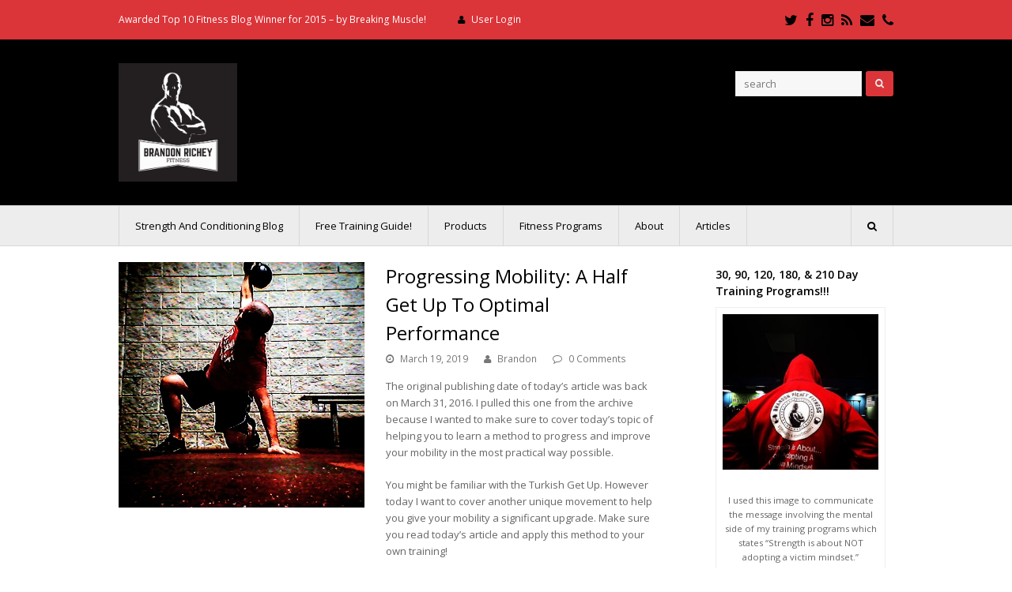

--- FILE ---
content_type: text/html; charset=UTF-8
request_url: http://www.brandonricheyfitness.com/tag/turkish-get-up/
body_size: 19307
content:
<!DOCTYPE html>
<html lang="en-US" itemscope itemtype="http://schema.org/WebPage">
<head>
<meta charset="UTF-8">
<link rel="profile" href="http://gmpg.org/xfn/11">
<meta name='robots' content='index, follow, max-image-preview:large, max-snippet:-1, max-video-preview:-1' />
<meta name="viewport" content="width=device-width, initial-scale=1">
<meta name="generator" content="Total WordPress Theme 4.4.1" />
<meta http-equiv="X-UA-Compatible" content="IE=edge" />

	<!-- This site is optimized with the Yoast SEO plugin v26.5 - https://yoast.com/wordpress/plugins/seo/ -->
	<title>turkish get up Archives - Brandon Richey Fitness*</title>
	<link rel="canonical" href="http://www.brandonricheyfitness.com/tag/turkish-get-up/" />
	<meta property="og:locale" content="en_US" />
	<meta property="og:type" content="article" />
	<meta property="og:title" content="turkish get up Archives - Brandon Richey Fitness*" />
	<meta property="og:url" content="http://www.brandonricheyfitness.com/tag/turkish-get-up/" />
	<meta property="og:site_name" content="Brandon Richey Fitness*" />
	<meta name="twitter:card" content="summary_large_image" />
	<meta name="twitter:site" content="@brandonrichey" />
	<script type="application/ld+json" class="yoast-schema-graph">{"@context":"https://schema.org","@graph":[{"@type":"CollectionPage","@id":"http://www.brandonricheyfitness.com/tag/turkish-get-up/","url":"http://www.brandonricheyfitness.com/tag/turkish-get-up/","name":"turkish get up Archives - Brandon Richey Fitness*","isPartOf":{"@id":"http://www.brandonricheyfitness.com/#website"},"primaryImageOfPage":{"@id":"http://www.brandonricheyfitness.com/tag/turkish-get-up/#primaryimage"},"image":{"@id":"http://www.brandonricheyfitness.com/tag/turkish-get-up/#primaryimage"},"thumbnailUrl":"http://www.brandonricheyfitness.com/wp-content/uploads/2015/11/IMG_20151023_164927.jpg","inLanguage":"en-US"},{"@type":"ImageObject","inLanguage":"en-US","@id":"http://www.brandonricheyfitness.com/tag/turkish-get-up/#primaryimage","url":"http://www.brandonricheyfitness.com/wp-content/uploads/2015/11/IMG_20151023_164927.jpg","contentUrl":"http://www.brandonricheyfitness.com/wp-content/uploads/2015/11/IMG_20151023_164927.jpg","width":480,"height":480},{"@type":"WebSite","@id":"http://www.brandonricheyfitness.com/#website","url":"http://www.brandonricheyfitness.com/","name":"Brandon Richey Fitness*","description":"Fitness, Strength &amp; Conditioning, MMA Fitness","publisher":{"@id":"http://www.brandonricheyfitness.com/#organization"},"potentialAction":[{"@type":"SearchAction","target":{"@type":"EntryPoint","urlTemplate":"http://www.brandonricheyfitness.com/?s={search_term_string}"},"query-input":{"@type":"PropertyValueSpecification","valueRequired":true,"valueName":"search_term_string"}}],"inLanguage":"en-US"},{"@type":"Organization","@id":"http://www.brandonricheyfitness.com/#organization","name":"Brandon Richey Fitness LLC","url":"http://www.brandonricheyfitness.com/","logo":{"@type":"ImageObject","inLanguage":"en-US","@id":"http://www.brandonricheyfitness.com/#/schema/logo/image/","url":"http://www.brandonricheyfitness.com/wp-content/uploads/2018/02/BR-Final-LOGO-Web-01.jpg","contentUrl":"http://www.brandonricheyfitness.com/wp-content/uploads/2018/02/BR-Final-LOGO-Web-01.jpg","width":720,"height":720,"caption":"Brandon Richey Fitness LLC"},"image":{"@id":"http://www.brandonricheyfitness.com/#/schema/logo/image/"},"sameAs":["https://www.facebook.com/Brandon-Richey-Fitness-266334396808631/","https://x.com/brandonrichey","https://www.instagram.com/brandonrichey76/"]}]}</script>
	<!-- / Yoast SEO plugin. -->


<link rel='dns-prefetch' href='//fonts.googleapis.com' />
<link rel="alternate" type="application/rss+xml" title="Brandon Richey Fitness* &raquo; Feed" href="http://www.brandonricheyfitness.com/feed/" />
<link rel="alternate" type="application/rss+xml" title="Brandon Richey Fitness* &raquo; Comments Feed" href="http://www.brandonricheyfitness.com/comments/feed/" />
<link rel="alternate" type="application/rss+xml" title="Brandon Richey Fitness* &raquo; turkish get up Tag Feed" href="http://www.brandonricheyfitness.com/tag/turkish-get-up/feed/" />
<style id='wp-img-auto-sizes-contain-inline-css' type='text/css'>
img:is([sizes=auto i],[sizes^="auto," i]){contain-intrinsic-size:3000px 1500px}
/*# sourceURL=wp-img-auto-sizes-contain-inline-css */
</style>
<link rel='stylesheet' id='fancybox2-css' href='http://www.brandonricheyfitness.com/wp-content/plugins/arscode-ninja-popups/fancybox2/jquery.fancybox.css?ver=6.9' type='text/css' media='all' />
<link rel='stylesheet' id='snp_styles_reset-css' href='http://www.brandonricheyfitness.com/wp-content/plugins/arscode-ninja-popups/themes/reset.css?ver=6.9' type='text/css' media='all' />
<link rel='stylesheet' id='snp_styles_theme10-css' href='http://www.brandonricheyfitness.com/wp-content/plugins/arscode-ninja-popups/themes/theme10/css/theme10.css?ver=6.9' type='text/css' media='all' />
<link rel='stylesheet' id='js_composer_front-css' href='http://www.brandonricheyfitness.com/wp-content/plugins/js_composer/assets/css/js_composer.min.css?ver=5.4.2' type='text/css' media='all' />
<style id='wp-block-library-inline-css' type='text/css'>
:root{--wp-block-synced-color:#7a00df;--wp-block-synced-color--rgb:122,0,223;--wp-bound-block-color:var(--wp-block-synced-color);--wp-editor-canvas-background:#ddd;--wp-admin-theme-color:#007cba;--wp-admin-theme-color--rgb:0,124,186;--wp-admin-theme-color-darker-10:#006ba1;--wp-admin-theme-color-darker-10--rgb:0,107,160.5;--wp-admin-theme-color-darker-20:#005a87;--wp-admin-theme-color-darker-20--rgb:0,90,135;--wp-admin-border-width-focus:2px}@media (min-resolution:192dpi){:root{--wp-admin-border-width-focus:1.5px}}.wp-element-button{cursor:pointer}:root .has-very-light-gray-background-color{background-color:#eee}:root .has-very-dark-gray-background-color{background-color:#313131}:root .has-very-light-gray-color{color:#eee}:root .has-very-dark-gray-color{color:#313131}:root .has-vivid-green-cyan-to-vivid-cyan-blue-gradient-background{background:linear-gradient(135deg,#00d084,#0693e3)}:root .has-purple-crush-gradient-background{background:linear-gradient(135deg,#34e2e4,#4721fb 50%,#ab1dfe)}:root .has-hazy-dawn-gradient-background{background:linear-gradient(135deg,#faaca8,#dad0ec)}:root .has-subdued-olive-gradient-background{background:linear-gradient(135deg,#fafae1,#67a671)}:root .has-atomic-cream-gradient-background{background:linear-gradient(135deg,#fdd79a,#004a59)}:root .has-nightshade-gradient-background{background:linear-gradient(135deg,#330968,#31cdcf)}:root .has-midnight-gradient-background{background:linear-gradient(135deg,#020381,#2874fc)}:root{--wp--preset--font-size--normal:16px;--wp--preset--font-size--huge:42px}.has-regular-font-size{font-size:1em}.has-larger-font-size{font-size:2.625em}.has-normal-font-size{font-size:var(--wp--preset--font-size--normal)}.has-huge-font-size{font-size:var(--wp--preset--font-size--huge)}.has-text-align-center{text-align:center}.has-text-align-left{text-align:left}.has-text-align-right{text-align:right}.has-fit-text{white-space:nowrap!important}#end-resizable-editor-section{display:none}.aligncenter{clear:both}.items-justified-left{justify-content:flex-start}.items-justified-center{justify-content:center}.items-justified-right{justify-content:flex-end}.items-justified-space-between{justify-content:space-between}.screen-reader-text{border:0;clip-path:inset(50%);height:1px;margin:-1px;overflow:hidden;padding:0;position:absolute;width:1px;word-wrap:normal!important}.screen-reader-text:focus{background-color:#ddd;clip-path:none;color:#444;display:block;font-size:1em;height:auto;left:5px;line-height:normal;padding:15px 23px 14px;text-decoration:none;top:5px;width:auto;z-index:100000}html :where(.has-border-color){border-style:solid}html :where([style*=border-top-color]){border-top-style:solid}html :where([style*=border-right-color]){border-right-style:solid}html :where([style*=border-bottom-color]){border-bottom-style:solid}html :where([style*=border-left-color]){border-left-style:solid}html :where([style*=border-width]){border-style:solid}html :where([style*=border-top-width]){border-top-style:solid}html :where([style*=border-right-width]){border-right-style:solid}html :where([style*=border-bottom-width]){border-bottom-style:solid}html :where([style*=border-left-width]){border-left-style:solid}html :where(img[class*=wp-image-]){height:auto;max-width:100%}:where(figure){margin:0 0 1em}html :where(.is-position-sticky){--wp-admin--admin-bar--position-offset:var(--wp-admin--admin-bar--height,0px)}@media screen and (max-width:600px){html :where(.is-position-sticky){--wp-admin--admin-bar--position-offset:0px}}

/*# sourceURL=wp-block-library-inline-css */
</style><style id='global-styles-inline-css' type='text/css'>
:root{--wp--preset--aspect-ratio--square: 1;--wp--preset--aspect-ratio--4-3: 4/3;--wp--preset--aspect-ratio--3-4: 3/4;--wp--preset--aspect-ratio--3-2: 3/2;--wp--preset--aspect-ratio--2-3: 2/3;--wp--preset--aspect-ratio--16-9: 16/9;--wp--preset--aspect-ratio--9-16: 9/16;--wp--preset--color--black: #000000;--wp--preset--color--cyan-bluish-gray: #abb8c3;--wp--preset--color--white: #ffffff;--wp--preset--color--pale-pink: #f78da7;--wp--preset--color--vivid-red: #cf2e2e;--wp--preset--color--luminous-vivid-orange: #ff6900;--wp--preset--color--luminous-vivid-amber: #fcb900;--wp--preset--color--light-green-cyan: #7bdcb5;--wp--preset--color--vivid-green-cyan: #00d084;--wp--preset--color--pale-cyan-blue: #8ed1fc;--wp--preset--color--vivid-cyan-blue: #0693e3;--wp--preset--color--vivid-purple: #9b51e0;--wp--preset--gradient--vivid-cyan-blue-to-vivid-purple: linear-gradient(135deg,rgb(6,147,227) 0%,rgb(155,81,224) 100%);--wp--preset--gradient--light-green-cyan-to-vivid-green-cyan: linear-gradient(135deg,rgb(122,220,180) 0%,rgb(0,208,130) 100%);--wp--preset--gradient--luminous-vivid-amber-to-luminous-vivid-orange: linear-gradient(135deg,rgb(252,185,0) 0%,rgb(255,105,0) 100%);--wp--preset--gradient--luminous-vivid-orange-to-vivid-red: linear-gradient(135deg,rgb(255,105,0) 0%,rgb(207,46,46) 100%);--wp--preset--gradient--very-light-gray-to-cyan-bluish-gray: linear-gradient(135deg,rgb(238,238,238) 0%,rgb(169,184,195) 100%);--wp--preset--gradient--cool-to-warm-spectrum: linear-gradient(135deg,rgb(74,234,220) 0%,rgb(151,120,209) 20%,rgb(207,42,186) 40%,rgb(238,44,130) 60%,rgb(251,105,98) 80%,rgb(254,248,76) 100%);--wp--preset--gradient--blush-light-purple: linear-gradient(135deg,rgb(255,206,236) 0%,rgb(152,150,240) 100%);--wp--preset--gradient--blush-bordeaux: linear-gradient(135deg,rgb(254,205,165) 0%,rgb(254,45,45) 50%,rgb(107,0,62) 100%);--wp--preset--gradient--luminous-dusk: linear-gradient(135deg,rgb(255,203,112) 0%,rgb(199,81,192) 50%,rgb(65,88,208) 100%);--wp--preset--gradient--pale-ocean: linear-gradient(135deg,rgb(255,245,203) 0%,rgb(182,227,212) 50%,rgb(51,167,181) 100%);--wp--preset--gradient--electric-grass: linear-gradient(135deg,rgb(202,248,128) 0%,rgb(113,206,126) 100%);--wp--preset--gradient--midnight: linear-gradient(135deg,rgb(2,3,129) 0%,rgb(40,116,252) 100%);--wp--preset--font-size--small: 13px;--wp--preset--font-size--medium: 20px;--wp--preset--font-size--large: 36px;--wp--preset--font-size--x-large: 42px;--wp--preset--spacing--20: 0.44rem;--wp--preset--spacing--30: 0.67rem;--wp--preset--spacing--40: 1rem;--wp--preset--spacing--50: 1.5rem;--wp--preset--spacing--60: 2.25rem;--wp--preset--spacing--70: 3.38rem;--wp--preset--spacing--80: 5.06rem;--wp--preset--shadow--natural: 6px 6px 9px rgba(0, 0, 0, 0.2);--wp--preset--shadow--deep: 12px 12px 50px rgba(0, 0, 0, 0.4);--wp--preset--shadow--sharp: 6px 6px 0px rgba(0, 0, 0, 0.2);--wp--preset--shadow--outlined: 6px 6px 0px -3px rgb(255, 255, 255), 6px 6px rgb(0, 0, 0);--wp--preset--shadow--crisp: 6px 6px 0px rgb(0, 0, 0);}:where(.is-layout-flex){gap: 0.5em;}:where(.is-layout-grid){gap: 0.5em;}body .is-layout-flex{display: flex;}.is-layout-flex{flex-wrap: wrap;align-items: center;}.is-layout-flex > :is(*, div){margin: 0;}body .is-layout-grid{display: grid;}.is-layout-grid > :is(*, div){margin: 0;}:where(.wp-block-columns.is-layout-flex){gap: 2em;}:where(.wp-block-columns.is-layout-grid){gap: 2em;}:where(.wp-block-post-template.is-layout-flex){gap: 1.25em;}:where(.wp-block-post-template.is-layout-grid){gap: 1.25em;}.has-black-color{color: var(--wp--preset--color--black) !important;}.has-cyan-bluish-gray-color{color: var(--wp--preset--color--cyan-bluish-gray) !important;}.has-white-color{color: var(--wp--preset--color--white) !important;}.has-pale-pink-color{color: var(--wp--preset--color--pale-pink) !important;}.has-vivid-red-color{color: var(--wp--preset--color--vivid-red) !important;}.has-luminous-vivid-orange-color{color: var(--wp--preset--color--luminous-vivid-orange) !important;}.has-luminous-vivid-amber-color{color: var(--wp--preset--color--luminous-vivid-amber) !important;}.has-light-green-cyan-color{color: var(--wp--preset--color--light-green-cyan) !important;}.has-vivid-green-cyan-color{color: var(--wp--preset--color--vivid-green-cyan) !important;}.has-pale-cyan-blue-color{color: var(--wp--preset--color--pale-cyan-blue) !important;}.has-vivid-cyan-blue-color{color: var(--wp--preset--color--vivid-cyan-blue) !important;}.has-vivid-purple-color{color: var(--wp--preset--color--vivid-purple) !important;}.has-black-background-color{background-color: var(--wp--preset--color--black) !important;}.has-cyan-bluish-gray-background-color{background-color: var(--wp--preset--color--cyan-bluish-gray) !important;}.has-white-background-color{background-color: var(--wp--preset--color--white) !important;}.has-pale-pink-background-color{background-color: var(--wp--preset--color--pale-pink) !important;}.has-vivid-red-background-color{background-color: var(--wp--preset--color--vivid-red) !important;}.has-luminous-vivid-orange-background-color{background-color: var(--wp--preset--color--luminous-vivid-orange) !important;}.has-luminous-vivid-amber-background-color{background-color: var(--wp--preset--color--luminous-vivid-amber) !important;}.has-light-green-cyan-background-color{background-color: var(--wp--preset--color--light-green-cyan) !important;}.has-vivid-green-cyan-background-color{background-color: var(--wp--preset--color--vivid-green-cyan) !important;}.has-pale-cyan-blue-background-color{background-color: var(--wp--preset--color--pale-cyan-blue) !important;}.has-vivid-cyan-blue-background-color{background-color: var(--wp--preset--color--vivid-cyan-blue) !important;}.has-vivid-purple-background-color{background-color: var(--wp--preset--color--vivid-purple) !important;}.has-black-border-color{border-color: var(--wp--preset--color--black) !important;}.has-cyan-bluish-gray-border-color{border-color: var(--wp--preset--color--cyan-bluish-gray) !important;}.has-white-border-color{border-color: var(--wp--preset--color--white) !important;}.has-pale-pink-border-color{border-color: var(--wp--preset--color--pale-pink) !important;}.has-vivid-red-border-color{border-color: var(--wp--preset--color--vivid-red) !important;}.has-luminous-vivid-orange-border-color{border-color: var(--wp--preset--color--luminous-vivid-orange) !important;}.has-luminous-vivid-amber-border-color{border-color: var(--wp--preset--color--luminous-vivid-amber) !important;}.has-light-green-cyan-border-color{border-color: var(--wp--preset--color--light-green-cyan) !important;}.has-vivid-green-cyan-border-color{border-color: var(--wp--preset--color--vivid-green-cyan) !important;}.has-pale-cyan-blue-border-color{border-color: var(--wp--preset--color--pale-cyan-blue) !important;}.has-vivid-cyan-blue-border-color{border-color: var(--wp--preset--color--vivid-cyan-blue) !important;}.has-vivid-purple-border-color{border-color: var(--wp--preset--color--vivid-purple) !important;}.has-vivid-cyan-blue-to-vivid-purple-gradient-background{background: var(--wp--preset--gradient--vivid-cyan-blue-to-vivid-purple) !important;}.has-light-green-cyan-to-vivid-green-cyan-gradient-background{background: var(--wp--preset--gradient--light-green-cyan-to-vivid-green-cyan) !important;}.has-luminous-vivid-amber-to-luminous-vivid-orange-gradient-background{background: var(--wp--preset--gradient--luminous-vivid-amber-to-luminous-vivid-orange) !important;}.has-luminous-vivid-orange-to-vivid-red-gradient-background{background: var(--wp--preset--gradient--luminous-vivid-orange-to-vivid-red) !important;}.has-very-light-gray-to-cyan-bluish-gray-gradient-background{background: var(--wp--preset--gradient--very-light-gray-to-cyan-bluish-gray) !important;}.has-cool-to-warm-spectrum-gradient-background{background: var(--wp--preset--gradient--cool-to-warm-spectrum) !important;}.has-blush-light-purple-gradient-background{background: var(--wp--preset--gradient--blush-light-purple) !important;}.has-blush-bordeaux-gradient-background{background: var(--wp--preset--gradient--blush-bordeaux) !important;}.has-luminous-dusk-gradient-background{background: var(--wp--preset--gradient--luminous-dusk) !important;}.has-pale-ocean-gradient-background{background: var(--wp--preset--gradient--pale-ocean) !important;}.has-electric-grass-gradient-background{background: var(--wp--preset--gradient--electric-grass) !important;}.has-midnight-gradient-background{background: var(--wp--preset--gradient--midnight) !important;}.has-small-font-size{font-size: var(--wp--preset--font-size--small) !important;}.has-medium-font-size{font-size: var(--wp--preset--font-size--medium) !important;}.has-large-font-size{font-size: var(--wp--preset--font-size--large) !important;}.has-x-large-font-size{font-size: var(--wp--preset--font-size--x-large) !important;}
/*# sourceURL=global-styles-inline-css */
</style>

<style id='classic-theme-styles-inline-css' type='text/css'>
/*! This file is auto-generated */
.wp-block-button__link{color:#fff;background-color:#32373c;border-radius:9999px;box-shadow:none;text-decoration:none;padding:calc(.667em + 2px) calc(1.333em + 2px);font-size:1.125em}.wp-block-file__button{background:#32373c;color:#fff;text-decoration:none}
/*# sourceURL=/wp-includes/css/classic-themes.min.css */
</style>
<link rel='stylesheet' id='easy-facebook-likebox-custom-fonts-css' href='http://www.brandonricheyfitness.com/wp-content/plugins/easy-facebook-likebox/frontend/assets/css/esf-custom-fonts.css?ver=6.9' type='text/css' media='all' />
<link rel='stylesheet' id='easy-facebook-likebox-popup-styles-css' href='http://www.brandonricheyfitness.com/wp-content/plugins/easy-facebook-likebox/facebook/frontend/assets/css/esf-free-popup.css?ver=6.7.1' type='text/css' media='all' />
<link rel='stylesheet' id='easy-facebook-likebox-frontend-css' href='http://www.brandonricheyfitness.com/wp-content/plugins/easy-facebook-likebox/facebook/frontend/assets/css/easy-facebook-likebox-frontend.css?ver=6.7.1' type='text/css' media='all' />
<link rel='stylesheet' id='easy-facebook-likebox-customizer-style-css' href='http://www.brandonricheyfitness.com/wp-admin/admin-ajax.php?action=easy-facebook-likebox-customizer-style&#038;ver=6.7.1' type='text/css' media='all' />
<link rel='stylesheet' id='vc-font-awesome-css' href='http://www.brandonricheyfitness.com/wp-content/plugins/vc-icon-box/css/font-awesome.min.css?ver=6.9' type='text/css' media='all' />
<link rel='stylesheet' id='vc-icon-box-css' href='http://www.brandonricheyfitness.com/wp-content/plugins/vc-icon-box/css/style.css?ver=6.9' type='text/css' media='all' />
<link rel='stylesheet' id='wpex-style-css' href='http://www.brandonricheyfitness.com/wp-content/themes/Total/style.css?ver=4.4.1' type='text/css' media='all' />
<link rel='stylesheet' id='wpex-google-font-open-sans-css' href='//fonts.googleapis.com/css?family=Open+Sans%3A100%2C200%2C300%2C400%2C500%2C600%2C700%2C800%2C900%2C100i%2C200i%2C300i%2C400i%2C500i%2C600i%2C700i%2C800i%2C900i&#038;subset=latin&#038;ver=6.9' type='text/css' media='all' />
<link rel='stylesheet' id='wpex-visual-composer-css' href='http://www.brandonricheyfitness.com/wp-content/themes/Total/assets/css/wpex-visual-composer.css?ver=4.4.1' type='text/css' media='all' />
<link rel='stylesheet' id='wpex-visual-composer-extend-css' href='http://www.brandonricheyfitness.com/wp-content/themes/Total/assets/css/wpex-visual-composer-extend.css?ver=4.4.1' type='text/css' media='all' />
<link rel='stylesheet' id='esf-custom-fonts-css' href='http://www.brandonricheyfitness.com/wp-content/plugins/easy-facebook-likebox/frontend/assets/css/esf-custom-fonts.css?ver=6.9' type='text/css' media='all' />
<link rel='stylesheet' id='esf-insta-frontend-css' href='http://www.brandonricheyfitness.com/wp-content/plugins/easy-facebook-likebox//instagram/frontend/assets/css/esf-insta-frontend.css?ver=6.9' type='text/css' media='all' />
<link rel='stylesheet' id='esf-insta-customizer-style-css' href='http://www.brandonricheyfitness.com/wp-admin/admin-ajax.php?action=esf-insta-customizer-style&#038;ver=6.9' type='text/css' media='all' />
<link rel='stylesheet' id='synved-shortcode-jquery-ui-css' href='http://www.brandonricheyfitness.com/wp-content/plugins/synved-shortcodes/synved-shortcode/jqueryUI/css/snvdshc/jquery-ui-1.9.2.custom.min.css?ver=1.9.2' type='text/css' media='all' />
<link rel='stylesheet' id='synved-shortcode-layout-css' href='http://www.brandonricheyfitness.com/wp-content/plugins/synved-shortcodes/synved-shortcode/style/layout.css?ver=1.0' type='text/css' media='all' />
<link rel='stylesheet' id='synved-shortcode-jquery-ui-custom-css' href='http://www.brandonricheyfitness.com/wp-content/plugins/synved-shortcodes/synved-shortcode/style/jquery-ui.css?ver=1.0' type='text/css' media='all' />
<link rel='stylesheet' id='dhvc-form-font-awesome-css' href='http://www.brandonricheyfitness.com/wp-content/plugins/dhvc-form/assets/fonts/font-awesome/css/font-awesome.min.css?ver=4.1.0' type='text/css' media='all' />
<link rel='stylesheet' id='dhvc-form-css' href='http://www.brandonricheyfitness.com/wp-content/plugins/dhvc-form/assets/css/style.min.css?ver=2.2.7' type='text/css' media='all' />
<link rel='stylesheet' id='bsf-Defaults-css' href='http://www.brandonricheyfitness.com/wp-content/uploads/smile_fonts/Defaults/Defaults.css?ver=6.9' type='text/css' media='all' />
<link rel='stylesheet' id='wpex-responsive-css' href='http://www.brandonricheyfitness.com/wp-content/themes/Total/assets/css/wpex-responsive.css?ver=4.4.1' type='text/css' media='all' />
<script type="text/javascript" src="http://www.brandonricheyfitness.com/wp-includes/js/jquery/jquery.min.js?ver=3.7.1" id="jquery-core-js"></script>
<script type="text/javascript" src="http://www.brandonricheyfitness.com/wp-includes/js/jquery/jquery-migrate.min.js?ver=3.4.1" id="jquery-migrate-js"></script>
<script type="text/javascript" src="http://www.brandonricheyfitness.com/wp-content/plugins/arscode-ninja-popups/js/jquery.ck.js?ver=6.9" id="jquery-np-cookie-js"></script>
<script type="text/javascript" src="http://www.brandonricheyfitness.com/wp-content/plugins/arscode-ninja-popups/fancybox2/jquery.fancybox.js?ver=6.9" id="fancybox2-js"></script>
<script type="text/javascript" src="http://www.brandonricheyfitness.com/wp-content/plugins/arscode-ninja-popups/js/jquery.placeholder.js?ver=6.9" id="jquery-np-placeholder-js"></script>
<script type="text/javascript" src="http://www.brandonricheyfitness.com/wp-content/plugins/arscode-ninja-popups/js/ninjapopups.js?ver=6.9" id="js-ninjapopups-js"></script>
<script type="text/javascript" src="http://www.brandonricheyfitness.com/wp-content/plugins/easy-facebook-likebox/facebook/frontend/assets/js/esf-free-popup.min.js?ver=6.7.1" id="easy-facebook-likebox-popup-script-js"></script>
<script type="text/javascript" id="easy-facebook-likebox-public-script-js-extra">
/* <![CDATA[ */
var public_ajax = {"ajax_url":"http://www.brandonricheyfitness.com/wp-admin/admin-ajax.php","efbl_is_fb_pro":""};
//# sourceURL=easy-facebook-likebox-public-script-js-extra
/* ]]> */
</script>
<script type="text/javascript" src="http://www.brandonricheyfitness.com/wp-content/plugins/easy-facebook-likebox/facebook/frontend/assets/js/public.js?ver=6.7.1" id="easy-facebook-likebox-public-script-js"></script>
<script type="text/javascript" src="http://www.brandonricheyfitness.com/wp-content/plugins/easy-facebook-likebox/frontend/assets/js/imagesloaded.pkgd.min.js?ver=6.9" id="imagesloaded.pkgd.min-js"></script>
<script type="text/javascript" id="esf-insta-public-js-extra">
/* <![CDATA[ */
var esf_insta = {"ajax_url":"http://www.brandonricheyfitness.com/wp-admin/admin-ajax.php","version":"free","nonce":"7e901a0550"};
//# sourceURL=esf-insta-public-js-extra
/* ]]> */
</script>
<script type="text/javascript" src="http://www.brandonricheyfitness.com/wp-content/plugins/easy-facebook-likebox//instagram/frontend/assets/js/esf-insta-public.js?ver=1" id="esf-insta-public-js"></script>
<script type="text/javascript" src="http://www.brandonricheyfitness.com/wp-content/plugins/synved-shortcodes/synved-shortcode/script/jquery.ba-bbq.min.js?ver=1.2.1" id="jquery-babbq-js"></script>
<script type="text/javascript" src="http://www.brandonricheyfitness.com/wp-content/plugins/synved-shortcodes/synved-shortcode/script/jquery.scrolltab.js?ver=1.0" id="jquery-scrolltab-js"></script>
<script type="text/javascript" src="http://www.brandonricheyfitness.com/wp-includes/js/jquery/ui/core.min.js?ver=1.13.3" id="jquery-ui-core-js"></script>
<script type="text/javascript" src="http://www.brandonricheyfitness.com/wp-includes/js/jquery/ui/tabs.min.js?ver=1.13.3" id="jquery-ui-tabs-js"></script>
<script type="text/javascript" src="http://www.brandonricheyfitness.com/wp-includes/js/jquery/ui/accordion.min.js?ver=1.13.3" id="jquery-ui-accordion-js"></script>
<script type="text/javascript" src="http://www.brandonricheyfitness.com/wp-includes/js/jquery/ui/controlgroup.min.js?ver=1.13.3" id="jquery-ui-controlgroup-js"></script>
<script type="text/javascript" src="http://www.brandonricheyfitness.com/wp-includes/js/jquery/ui/checkboxradio.min.js?ver=1.13.3" id="jquery-ui-checkboxradio-js"></script>
<script type="text/javascript" src="http://www.brandonricheyfitness.com/wp-includes/js/jquery/ui/button.min.js?ver=1.13.3" id="jquery-ui-button-js"></script>
<script type="text/javascript" src="http://www.brandonricheyfitness.com/wp-content/plugins/synved-shortcodes/synved-shortcode/script/jquery-unselectable.js?ver=1.0.0" id="jquery-unselectable-js"></script>
<script type="text/javascript" src="http://www.brandonricheyfitness.com/wp-includes/js/jquery/ui/mouse.min.js?ver=1.13.3" id="jquery-ui-mouse-js"></script>
<script type="text/javascript" src="http://www.brandonricheyfitness.com/wp-includes/js/jquery/ui/slider.min.js?ver=1.13.3" id="jquery-ui-slider-js"></script>
<script type="text/javascript" src="http://www.brandonricheyfitness.com/wp-content/plugins/synved-shortcodes/synved-shortcode/script/base.js?ver=1.0" id="synved-shortcode-base-js"></script>
<script type="text/javascript" src="http://www.brandonricheyfitness.com/wp-content/plugins/synved-shortcodes/synved-shortcode/script/custom.js?ver=1.0" id="synved-shortcode-custom-js"></script>
<link rel="https://api.w.org/" href="http://www.brandonricheyfitness.com/wp-json/" /><link rel="alternate" title="JSON" type="application/json" href="http://www.brandonricheyfitness.com/wp-json/wp/v2/tags/2708" /><link rel="EditURI" type="application/rsd+xml" title="RSD" href="http://www.brandonricheyfitness.com/xmlrpc.php?rsd" />
<meta name="generator" content="WordPress 6.9" />
<meta name="google-site-verification" content="RvkRA7xVT9w41gQyQWmP28eolg9RXIKC6BU8jV_kMMc" /><meta name="google-site-verification" content="Kcy-sCFbZDYqgwM9EmJihK_SF2Vso9u5i4q-tn0vlrw" /><style type="text/css">.recentcomments a{display:inline !important;padding:0 !important;margin:0 !important;}</style><meta name="generator" content="Powered by WPBakery Page Builder - drag and drop page builder for WordPress."/>
<!--[if lte IE 9]><link rel="stylesheet" type="text/css" href="http://www.brandonricheyfitness.com/wp-content/plugins/js_composer/assets/css/vc_lte_ie9.min.css" media="screen"><![endif]--><script>
(function() {
	(function (i, s, o, g, r, a, m) {
		i['GoogleAnalyticsObject'] = r;
		i[r] = i[r] || function () {
				(i[r].q = i[r].q || []).push(arguments)
			}, i[r].l = 1 * new Date();
		a = s.createElement(o),
			m = s.getElementsByTagName(o)[0];
		a.async = 1;
		a.src = g;
		m.parentNode.insertBefore(a, m)
	})(window, document, 'script', 'https://google-analytics.com/analytics.js', 'ga');

	ga('create', 'UA-11253325-2', 'auto');
			ga('send', 'pageview');
	})();
</script>

<style type="text/css"></style>

<style type="text/css"></style>
<style>
.synved-social-resolution-single {
display: inline-block;
}
.synved-social-resolution-normal {
display: inline-block;
}
.synved-social-resolution-hidef {
display: none;
}

@media only screen and (min--moz-device-pixel-ratio: 2),
only screen and (-o-min-device-pixel-ratio: 2/1),
only screen and (-webkit-min-device-pixel-ratio: 2),
only screen and (min-device-pixel-ratio: 2),
only screen and (min-resolution: 2dppx),
only screen and (min-resolution: 192dpi) {
	.synved-social-resolution-normal {
	display: none;
	}
	.synved-social-resolution-hidef {
	display: inline-block;
	}
}
</style><noscript><style type="text/css">body .wpex-vc-row-stretched, body .vc_row-o-full-height { visibility: visible; }</style></noscript><noscript><style type="text/css"> .wpb_animate_when_almost_visible { opacity: 1; }</style></noscript><style type="text/css" data-type="wpex-css" id="wpex-css">/*ACCENT COLOR*/.wpex-carousel-woocommerce .wpex-carousel-entry-details,a,.wpex-accent-color,#site-navigation .dropdown-menu a:hover,#site-navigation .dropdown-menu >.current-menu-item >a,#site-navigation .dropdown-menu >.current-menu-parent >a,h1 a:hover,h2 a:hover,a:hover h2,h3 a:hover,h4 a:hover,h5 a:hover,h6 a:hover,.entry-title a:hover,.modern-menu-widget a:hover,.theme-button.outline,.theme-button.clean{color:#db353a}.vcex-skillbar-bar,.vcex-icon-box.style-five.link-wrap:hover,.vcex-icon-box.style-four.link-wrap:hover,.vcex-recent-news-date span.month,.vcex-pricing.featured .vcex-pricing-header,.vcex-testimonials-fullslider .sp-button:hover,.vcex-testimonials-fullslider .sp-selected-button,.vcex-social-links a:hover,.vcex-testimonials-fullslider.light-skin .sp-button:hover,.vcex-testimonials-fullslider.light-skin .sp-selected-button,.vcex-divider-dots span,.vcex-testimonials-fullslider .sp-button.sp-selected-button,.vcex-testimonials-fullslider .sp-button:hover,.wpex-accent-bg,.background-highlight,input[type="submit"],.theme-button,button,.theme-button.outline:hover,.active .theme-button,.theme-button.active,#main .tagcloud a:hover,.post-tags a:hover,.wpex-carousel .owl-dot.active,.navbar-style-one .menu-button >a >span.link-inner,.wpex-carousel .owl-prev,.wpex-carousel .owl-next,body #header-two-search #header-two-search-submit,.theme-button:hover,.modern-menu-widget li.current-menu-item a,#sidebar .widget_nav_menu .current-menu-item >a,#wp-calendar caption,#site-scroll-top:hover,input[type="submit"]:hover,button:hover,.wpex-carousel .owl-prev:hover,.wpex-carousel .owl-next:hover,#site-navigation .menu-button >a >span.link-inner,#site-navigation .menu-button >a >span.link-inner:hover,.navbar-style-six .dropdown-menu >.current-menu-item >a,.navbar-style-six .dropdown-menu >.current-menu-parent >a,#wpex-sfb-l,#wpex-sfb-r,#wpex-sfb-t,#wpex-sfb-b{background-color:#db353a}.vcex-heading-bottom-border-w-color .vcex-heading-inner{border-bottom-color:#db353a}.wpb_tabs.tab-style-alternative-two .wpb_tabs_nav li.ui-tabs-active a{border-bottom-color:#db353a}.theme-button.outline{border-color:#db353a}#searchform-dropdown{border-color:#db353a}.toggle-bar-btn:hover{border-top-color:#db353a;border-right-color:#db353a}body #site-navigation-wrap.nav-dropdown-top-border .dropdown-menu >li >ul{border-top-color:#db353a}.theme-heading.border-w-color span.text{border-bottom-color:#db353a}/*TYPOGRAPHY*/body{font-family:"Open Sans"}/*Logo Height*/#site-logo img{max-height:150px}/*ADVANCED STYLING CSS*/.is-sticky #site-header{border-color:transparent}/*CUSTOMIZER STYLING*/::selection{background:#ededb6}::-moz-selection{background:#ededb6}body.page-header-disabled #content-wrap{padding-top:20px}a:hover{color:#db353a}.theme-button,input[type="submit"],button,#site-navigation .menu-button >a >span.link-inner{color:#ededed;background:#db353a}.theme-button:hover,input[type="submit"]:hover,button:hover,#site-navigation .menu-button >a:hover >span.link-inner{color:#ffffff;background:#db353a}#top-bar-wrap{background-color:#db353a;border-color:#db353a;color:#ffffff}.wpex-top-bar-sticky{background-color:#db353a}#top-bar-content strong{color:#ffffff}#top-bar-content a{color:#ffffff}#top-bar-social-alt a{color:#ffffff}#top-bar-content a:hover{color:#ffffff}#top-bar-social-alt a:hover{color:#ffffff}#top-bar-social a.wpex-social-btn-no-style{color:#000000}#top-bar-social a.wpex-social-btn-no-style:hover{color:#ffffff}#site-header{background-color:#000000}#site-header-sticky-wrapper{background-color:#000000}#site-header-sticky-wrapper.is-sticky #site-header{background-color:#000000}.footer-has-reveal #site-header{background-color:#000000}#searchform-header-replace{background-color:#000000}body.wpex-has-vertical-header #site-header{background-color:#000000}#site-logo a.site-logo-text{color:#ffffff}#site-logo a.site-logo-text:hover{color:#db353a}#site-logo-fa-icon{color:#ffffff}#site-navigation-wrap{background-color:#ededed;border-color:#d8d8d8}#site-navigation-sticky-wrapper.is-sticky #site-navigation-wrap{background-color:#ededed;border-color:#d8d8d8}#site-navigation >ul li{border-color:#d8d8d8}#site-navigation a{border-color:#d8d8d8}#site-navigation ul{border-color:#d8d8d8}#site-navigation{border-color:#d8d8d8}.navbar-style-six #site-navigation{border-color:#d8d8d8}#site-navigation .dropdown-menu >li >a{color:#000000}#site-navigation .dropdown-menu >li >a:hover,#site-navigation .dropdown-menu >li.sfHover >a{color:#db353a}#site-navigation .dropdown-menu >.current-menu-item >a,#site-navigation .dropdown-menu >.current-menu-parent >a,#site-navigation .dropdown-menu >.current-menu-item >a:hover,#site-navigation .dropdown-menu >.current-menu-parent >a:hover{color:#db353a!important}#site-header #site-navigation .dropdown-menu ul{background-color:#ededed;border-color:#d8d8d8}#site-header #site-navigation .dropdown-menu ul li{border-color:#d8d8d8}#site-header #site-navigation .dropdown-menu ul li a{border-color:#d8d8d8}#sidebar{padding:5px 10px 5px 30px}.vc_column-inner{margin-bottom:40px}</style><style type="text/css" id="dojodigital_live_css">#header #nav li a {
   font-size: 14px;
}

#name_sidebar, #email_sidebar {
color: #aaa;
font-size: 14px;
font-style: italic;
line-height: 17px;
background-color: #f4f4f4;
border: none;
box-shadow: inset 0 0px 5px 0px rgba(0,0,0,0.1);
border-radius: 3px;
border-top-right-radius: 0px;
border-bottom-right-radius: 0px;
padding: 7px;
margin: 3px;
width: 200px;
height: 20px;
float: left;
}

#name_sidebar_label, #email_sidebar_label {
   vertical-align: middle;
   margin-right: 5px;
}

#email_sidebar {
   margin-bottom: 10px;
}


.AuthorizeNetSeal {
   margin: auto !important;
}

.fb_iframe_widget {
   margin: auto !important;
}

#page_signup #content .entry-content table {
   background: #FFF !important;
   width: 600px;
}

/* changing featured images to 200px * 200px */
img.attachment-s.wp-post-image {
width: 200px;
height: 200px;
}

.services_table table {
   border-bottom: 0px solid #fff !important;
}

#odd_list {
   line-height: 90%;
   font-size: 18px !important;
}

#odd_list p {
   margin-bottom: 12px !important;
}

// making newsletter signup form responsive
#joinformtable  {
   max-width: 100%;
}

#header #nav li a {
   padding: 0 25px;
}

#more_sidebar  {
   margin: -12px;
}

#footer nav {
   display: none;
}

.sidebar-box.widget{
//   border-bottom: 1px solid #eee;
   margin-bottom: 50px;
}

.widget-title {
   margin-bottom: 10px !important;
}

//table.center {
//    margin-left:auto !important; 
//    margin-right:auto !important;
//  }

.opt-in-table {
   margin-left:15% !important; 
   margin-right:auto !important;
}
</style><script type="text/javascript">
var ajaxurl = 'http://www.brandonricheyfitness.com/wp-admin/admin-ajax.php';
		</script><meta data-pso-pv="1.2.1" data-pso-pt="archive" data-pso-th="ee370bdeab7a260ee8859353861bf48c"><!-- Facebook Pixel Code -->
<script>
  !function(f,b,e,v,n,t,s)
  {if(f.fbq)return;n=f.fbq=function(){n.callMethod?
  n.callMethod.apply(n,arguments):n.queue.push(arguments)};
  if(!f._fbq)f._fbq=n;n.push=n;n.loaded=!0;n.version='2.0';
  n.queue=[];t=b.createElement(e);t.async=!0;
  t.src=v;s=b.getElementsByTagName(e)[0];
  s.parentNode.insertBefore(t,s)}(window, document,'script',
  'https://connect.facebook.net/en_US/fbevents.js');
  fbq('init', '557038144930780');
  fbq('track', 'PageView');
</script>
<noscript><img height="1" width="1" style="display:none"
  src="https://www.facebook.com/tr?id=557038144930780&ev=PageView&noscript=1"
/></noscript>
<!-- End Facebook Pixel Code -->

</head>

<!-- Begin Body -->
<body class="archive tag tag-turkish-get-up tag-2708 wp-custom-logo wp-theme-Total wpex-theme wpex-responsive full-width-main-layout no-composer wpex-live-site has-sidebar content-right-sidebar has-topbar has-breadcrumbs hasnt-overlay-header page-header-disabled wpex-mobile-toggle-menu-icon_buttons has-mobile-menu wpb-js-composer js-comp-ver-5.4.2 vc_responsive">


<a href="#content" class="skip-to-content local-scroll-link">skip to Main Content</a><span data-ls_id="#site_top"></span>
<div id="outer-wrap" class="clr">

	
	<div id="wrap" class="clr">

		

	<div id="top-bar-wrap" class="clr">
		<div id="top-bar" class="clr container">
			
	<div id="top-bar-content" class="wpex-clr has-content top-bar-left">

		<ul id="menu-top_menu" class="top-bar-menu"><li id="menu-item-8434" class="menu-item menu-item-type-custom menu-item-object-custom menu-item-8434"><a href="http://www.brandonricheyfitness.com/brf-made-the-top-10-fitness-blogs-on-the-internet/"><span class="link-inner">Awarded Top 10 Fitness Blog Winner for 2015 &#8211; by Breaking Muscle!</span></a></li>
</ul>
		
			 <span class="fa fa-user"  style="color: #000;margin-left: 20px;margin-right: 5px;"></span> <a href="http://www.brandonricheyfitness.com/wp-login.php" title="User Login" class="wpex-login" >User Login</a>
		
	</div><!-- #top-bar-content -->



<div id="top-bar-social" class="clr top-bar-right social-style-none">

	<a href="https://twitter.com/brandonrichey" title="Twitter" target="_blank" class="wpex-twitter wpex-social-btn wpex-social-btn-no-style"><span class="fa fa-twitter" aria-hidden="true"></span><span class="screen-reader-text">Twitter</span></a><a href="https://www.facebook.com/pages/Brandon-Richey-Fitness/266334396808631" title="Facebook" target="_blank" class="wpex-facebook wpex-social-btn wpex-social-btn-no-style"><span class="fa fa-facebook" aria-hidden="true"></span><span class="screen-reader-text">Facebook</span></a><a href="https://www.instagram.com/brandonrichey76/" title="Instagram" target="_blank" class="wpex-instagram wpex-social-btn wpex-social-btn-no-style"><span class="fa fa-instagram" aria-hidden="true"></span><span class="screen-reader-text">Instagram</span></a><a href="http://www.brandonricheyfitness.com/feed/" title="RSS" target="_blank" class="wpex-rss wpex-social-btn wpex-social-btn-no-style"><span class="fa fa-rss" aria-hidden="true"></span><span class="screen-reader-text">RSS</span></a><a href="mailto:brn&#100;nri&#99;h&#101;&#121;&#64;gmail&#46;co&#109;" title="Email" class="wpex-email wpex-social-btn wpex-social-btn-no-style"><span class="fa fa-envelope" aria-hidden="true"></span><span class="screen-reader-text">Email</span></a><a href="tel:(706) 491-4259" title="Phone" class="wpex-phone wpex-social-btn wpex-social-btn-no-style"><span class="fa fa-phone" aria-hidden="true"></span><span class="screen-reader-text">Phone</span></a>
</div><!-- #top-bar-social -->		</div><!-- #top-bar -->
	</div><!-- #top-bar-wrap -->



<header id="site-header" class="header-two wpex-dropdowns-shadow-one dyn-styles clr" itemscope="itemscope" itemtype="http://schema.org/WPHeader">

	
	<div id="site-header-inner" class="container clr">

		
<div id="site-logo" class="site-branding clr header-two-logo">
	<div id="site-logo-inner" class="clr">
									<a href="http://www.brandonricheyfitness.com/" title="Brandon Richey Fitness*" rel="home" class="main-logo"><img src="http://www.brandonricheyfitness.com/wp-content/uploads/2018/02/BR-Final-LOGO-Black-Background-Print-01.jpg" alt="Brandon Richey Fitness*" class="logo-img" data-no-retina width="150" height="150" /></a>
											</div><!-- #site-logo-inner -->
</div><!-- #site-logo -->
	<aside id="header-aside" class="clr header-two-aside">
		<div class="header-aside-content clr"></div>
					<div id="header-two-search" class="clr">
				<form method="get" class="header-two-searchform" action="http://www.brandonricheyfitness.com/">
					<input type="search" id="header-two-search-input" name="s" value="search" onfocus="if(this.value==this.defaultValue)this.value='';" onblur="if(this.value=='')this.value=this.defaultValue;"/>
										<button type="submit" value="" id="header-two-search-submit">
						<span class="fa fa-search"></span>
					</button>
				</form><!-- #header-two-searchform -->
			</div><!-- #header-two-search -->
			</aside><!-- #header-two-aside -->


<div id="mobile-menu" class="clr wpex-mobile-menu-toggle wpex-hidden"><a href="#" class="mobile-menu-toggle"><span class="fa fa-navicon" aria-hidden="true"></span><span class="screen-reader-text">Open Mobile Menu</span></a></div><!-- #mobile-menu -->
	</div><!-- #site-header-inner -->

	
	
	<div id="site-navigation-wrap" class="navbar-style-two fixed-nav clr">

		<nav id="site-navigation" class="navigation main-navigation clr container" itemscope="itemscope" itemtype="http://schema.org/SiteNavigationElement">

			
				<ul id="menu-navigation" class="dropdown-menu sf-menu"><li id="menu-item-8314" class="menu-item menu-item-type-custom menu-item-object-custom menu-item-home menu-item-8314"><a href="http://www.brandonricheyfitness.com/"><span class="link-inner">Strength And Conditioning Blog</span></a></li>
<li id="menu-item-4798" class="menu-item menu-item-type-post_type menu-item-object-page menu-item-4798"><a href="http://www.brandonricheyfitness.com/free-newsletter/"><span class="link-inner">Free Training Guide!</span></a></li>
<li id="menu-item-7512" class="menu-item menu-item-type-post_type menu-item-object-page menu-item-has-children dropdown menu-item-7512"><a href="http://www.brandonricheyfitness.com/by-brandon/"><span class="link-inner">Products</span></a>
<ul class="sub-menu">
	<li id="menu-item-9533" class="menu-item menu-item-type-post_type menu-item-object-page menu-item-9533"><a href="http://www.brandonricheyfitness.com/brandon-richey-fitness-customized-online-coaching/"><span class="link-inner">Brandon Richey Fitness Customized Online Coaching</span></a></li>
	<li id="menu-item-9467" class="menu-item menu-item-type-post_type menu-item-object-page menu-item-9467"><a href="http://www.brandonricheyfitness.com/30-introductory-hiit-workouts/"><span class="link-inner">30 Introductory HIIT Workouts</span></a></li>
	<li id="menu-item-9461" class="menu-item menu-item-type-post_type menu-item-object-page menu-item-9461"><a href="http://www.brandonricheyfitness.com/30-introductory-kettlebell-workouts/"><span class="link-inner">30 Introductory Kettlebell Workouts</span></a></li>
	<li id="menu-item-9459" class="menu-item menu-item-type-post_type menu-item-object-page menu-item-9459"><a href="http://www.brandonricheyfitness.com/30-introductory-bodyweight-workouts/"><span class="link-inner">30 Introductory Bodyweight Workouts</span></a></li>
	<li id="menu-item-9271" class="menu-item menu-item-type-post_type menu-item-object-page menu-item-9271"><a href="http://www.brandonricheyfitness.com/90-day-mma-strength-conditioning/"><span class="link-inner">90 Day MMA Strength And Conditioning</span></a></li>
	<li id="menu-item-9395" class="menu-item menu-item-type-post_type menu-item-object-page menu-item-9395"><a href="http://www.brandonricheyfitness.com/120-day-training-functional-fitness/"><span class="link-inner">120 Day Functional Fitness Training Program</span></a></li>
	<li id="menu-item-9083" class="menu-item menu-item-type-post_type menu-item-object-page menu-item-9083"><a href="http://www.brandonricheyfitness.com/super-nutrition/"><span class="link-inner">Order Reliv Nutrition Here</span></a></li>
	<li id="menu-item-9896" class="menu-item menu-item-type-post_type menu-item-object-page menu-item-9896"><a href="http://www.brandonricheyfitness.com/cobrazol-sport/"><span class="link-inner">Order CobraZol Sport Here</span></a></li>
</ul>
</li>
<li id="menu-item-42" class="menu-item menu-item-type-post_type menu-item-object-page menu-item-42"><a href="http://www.brandonricheyfitness.com/services/"><span class="link-inner">Fitness Programs</span></a></li>
<li id="menu-item-8462" class="menu-item menu-item-type-post_type menu-item-object-page menu-item-has-children dropdown menu-item-8462"><a href="http://www.brandonricheyfitness.com/a-little-about/"><span class="link-inner">About</span></a>
<ul class="sub-menu">
	<li id="menu-item-48" class="menu-item menu-item-type-post_type menu-item-object-page menu-item-48"><a href="http://www.brandonricheyfitness.com/contact-brandon/"><span class="link-inner">Contact</span></a></li>
	<li id="menu-item-8768" class="menu-item menu-item-type-post_type menu-item-object-page menu-item-8768"><a href="http://www.brandonricheyfitness.com/website-terms-and-conditions-of-use/"><span class="link-inner">Website Terms And Conditions Of Use</span></a></li>
</ul>
</li>
<li id="menu-item-9792" class="menu-item menu-item-type-post_type menu-item-object-page menu-item-9792"><a href="http://www.brandonricheyfitness.com/articles/"><span class="link-inner">Articles</span></a></li>
<li class="search-toggle-li wpex-menu-extra"><a href="#" class="site-search-toggle search-dropdown-toggle"><span class="link-inner"><span class="wpex-menu-search-text">Search</span><span class="fa fa-search" aria-hidden="true"></span></span></a></li></ul>
			
<div id="searchform-dropdown" class="header-searchform-wrap clr">
	
<form method="get" class="searchform" action="http://www.brandonricheyfitness.com/">
	<label>
		<span class="screen-reader-text">Search</span>
		<input type="search" class="field" name="s" placeholder="Search" />
	</label>
		<button type="submit" class="searchform-submit"><span class="fa fa-search" aria-hidden="true"></span><span class="screen-reader-text">Submit</span></button>
</form></div><!-- #searchform-dropdown -->
		</nav><!-- #site-navigation -->

	</div><!-- #site-navigation-wrap -->

	

</header><!-- #header -->


		
		<main id="main" class="site-main clr">

			
	<div id="content-wrap" class="container clr">

		
		<div id="primary" class="content-area clr">

			
			<div id="content" class="site-content">

				
				
						<div id="blog-entries" class="entries clr left-thumbs">

							
<article id="post-9821" class="blog-entry clr thumbnail-entry-style col-1 post-9821 post type-post status-publish format-standard has-post-thumbnail hentry category-atlanta-personal-training-atlanta-kettlebell-training-atlanta-kettlebell-trainers tag-atlanta-fitness tag-atlanta-strength-training tag-fitness tag-mobility tag-progressing-mobility tag-strength-and-conditioning tag-strength-coach tag-strength-training tag-turkish-get-up entry has-media">

	<div class="blog-entry-inner clr">

		
			
	<div class="blog-entry-media entry-media wpex-clr ">

		
			<a href="http://www.brandonricheyfitness.com/progressing-mobility-half-get-up/" title="Progressing Mobility: A Half Get Up To Optimal Performance" rel="bookmark" class="blog-entry-media-link">
				<img src="http://www.brandonricheyfitness.com/wp-content/uploads/2015/11/IMG_20151023_164927.jpg" width="480" height="480" alt="Progressing Mobility: A Half Get Up To Optimal Performance" data-no-retina="" />							</a><!-- .blog-entry-media-link -->
						
		
	</div><!-- .blog-entry-media -->


			<div class="blog-entry-content entry-details clr">

				
<header class="blog-entry-header wpex-clr">
	<h2 class="blog-entry-title entry-title">
		<a href="http://www.brandonricheyfitness.com/progressing-mobility-half-get-up/" title="Progressing Mobility: A Half Get Up To Optimal Performance" rel="bookmark">Progressing Mobility: A Half Get Up To Optimal Performance</a>
	</h2><!-- .blog-entry-title -->
	</header><!-- .blog-entry-header -->
<ul class="meta clr meta-with-title">

	
		
			<li class="meta-date"><span class="fa fa-clock-o" aria-hidden="true"></span><span class="updated">March 19, 2019</span></li>

		
	
		
			<li class="meta-author"><span class="fa fa-user" aria-hidden="true"></span><span class="vcard author"><span class="fn"><a href="http://www.brandonricheyfitness.com/author/brandon/" title="Posts by Brandon" rel="author" itemprop="author" itemscope="itemscope" itemtype="http://schema.org/Person">Brandon</a></span></span></li>

		
	
		
			
				<li class="meta-comments comment-scroll"><span class="fa fa-comment-o" aria-hidden="true"></span><a href="http://www.brandonricheyfitness.com/progressing-mobility-half-get-up/#comments_reply" class="comments-link" >0 Comments</a></li>

			
		
	
</ul><!-- .meta -->
<div class="blog-entry-excerpt wpex-clr">

	<p>The original publishing date of today&#8217;s article was back on March 31, 2016. I pulled this one from the archive because I wanted to make sure to cover today&#8217;s topic of helping you to learn a method to progress and improve your mobility in the most practical way possible.</p>
<p>You might be familiar with the Turkish Get Up. However today I want to cover another unique movement to help you give your mobility a significant upgrade. Make sure you read today&#8217;s article and apply this method to your own training!</p>
<p>The key to mastering mobility is being intelligent about how you take a trainee from one step to the next in the most sensible and idiot proof way possible. Today is going to be an example of how you can go about doing just that. Today I&#8217;m going to do this with a great strength drill that I like to introduce to my trainees in the iron game on a fairly regular basis. If you&#8217;re looking to optimize your mobility and open up your kinetic chain for greater strength and agility then you&#8217;re going to like today&#8217;s article.</p>
<div class="synved-social-container synved-social-container-share" style="text-align: center"><a class="synved-social-button synved-social-button-share synved-social-size-32 synved-social-resolution-normal synved-social-provider-facebook nolightbox" data-provider="facebook" target="_blank" rel="nofollow" title="Share on Facebook" href="https://www.facebook.com/sharer.php?u=http%3A%2F%2Fwww.brandonricheyfitness.com%2Fprogressing-mobility-half-get-up%2F&#038;t=Progressing%20Mobility%3A%20A%20Half%20Get%20Up%20To%20Optimal%20Performance&#038;s=100&#038;p&#091;url&#093;=http%3A%2F%2Fwww.brandonricheyfitness.com%2Fprogressing-mobility-half-get-up%2F&#038;p&#091;images&#093;&#091;0&#093;=http%3A%2F%2Fwww.brandonricheyfitness.com%2Fwp-content%2Fuploads%2F2015%2F11%2FIMG_20151023_164927.jpg&#038;p&#091;title&#093;=Progressing%20Mobility%3A%20A%20Half%20Get%20Up%20To%20Optimal%20Performance" style="font-size: 0px;width:32px;height:32px;margin:0;margin-bottom:15px;margin-right:15px"><img decoding="async" alt="Facebook" title="Share on Facebook" class="synved-share-image synved-social-image synved-social-image-share" width="32" height="32" style="display: inline;width:32px;height:32px;margin: 0;padding: 0;border: none;box-shadow: none" src="http://www.brandonricheyfitness.com/wp-content/plugins/social-media-feather/synved-social/image/social/regular/32x32/facebook.png" /></a><a class="synved-social-button synved-social-button-share synved-social-size-32 synved-social-resolution-normal synved-social-provider-twitter nolightbox" data-provider="twitter" target="_blank" rel="nofollow" title="Share on Twitter" href="https://twitter.com/intent/tweet?url=http%3A%2F%2Fwww.brandonricheyfitness.com%2Fprogressing-mobility-half-get-up%2F&#038;text=Hey%20check%20this%20out" style="font-size: 0px;width:32px;height:32px;margin:0;margin-bottom:15px;margin-right:15px"><img decoding="async" alt="twitter" title="Share on Twitter" class="synved-share-image synved-social-image synved-social-image-share" width="32" height="32" style="display: inline;width:32px;height:32px;margin: 0;padding: 0;border: none;box-shadow: none" src="http://www.brandonricheyfitness.com/wp-content/plugins/social-media-feather/synved-social/image/social/regular/32x32/twitter.png" /></a><a class="synved-social-button synved-social-button-share synved-social-size-32 synved-social-resolution-normal synved-social-provider-reddit nolightbox" data-provider="reddit" target="_blank" rel="nofollow" title="Share on Reddit" href="https://www.reddit.com/submit?url=http%3A%2F%2Fwww.brandonricheyfitness.com%2Fprogressing-mobility-half-get-up%2F&#038;title=Progressing%20Mobility%3A%20A%20Half%20Get%20Up%20To%20Optimal%20Performance" style="font-size: 0px;width:32px;height:32px;margin:0;margin-bottom:15px;margin-right:15px"><img decoding="async" alt="reddit" title="Share on Reddit" class="synved-share-image synved-social-image synved-social-image-share" width="32" height="32" style="display: inline;width:32px;height:32px;margin: 0;padding: 0;border: none;box-shadow: none" src="http://www.brandonricheyfitness.com/wp-content/plugins/social-media-feather/synved-social/image/social/regular/32x32/reddit.png" /></a><a class="synved-social-button synved-social-button-share synved-social-size-32 synved-social-resolution-normal synved-social-provider-pinterest nolightbox" data-provider="pinterest" target="_blank" rel="nofollow" title="Pin it with Pinterest" href="https://pinterest.com/pin/create/button/?url=http%3A%2F%2Fwww.brandonricheyfitness.com%2Fprogressing-mobility-half-get-up%2F&#038;media=http%3A%2F%2Fwww.brandonricheyfitness.com%2Fwp-content%2Fuploads%2F2015%2F11%2FIMG_20151023_164927.jpg&#038;description=Progressing%20Mobility%3A%20A%20Half%20Get%20Up%20To%20Optimal%20Performance" style="font-size: 0px;width:32px;height:32px;margin:0;margin-bottom:15px"><img loading="lazy" decoding="async" alt="pinterest" title="Pin it with Pinterest" class="synved-share-image synved-social-image synved-social-image-share" width="32" height="32" style="display: inline;width:32px;height:32px;margin: 0;padding: 0;border: none;box-shadow: none" src="http://www.brandonricheyfitness.com/wp-content/plugins/social-media-feather/synved-social/image/social/regular/32x32/pinterest.png" /></a><a class="synved-social-button synved-social-button-share synved-social-size-32 synved-social-resolution-hidef synved-social-provider-facebook nolightbox" data-provider="facebook" target="_blank" rel="nofollow" title="Share on Facebook" href="https://www.facebook.com/sharer.php?u=http%3A%2F%2Fwww.brandonricheyfitness.com%2Fprogressing-mobility-half-get-up%2F&#038;t=Progressing%20Mobility%3A%20A%20Half%20Get%20Up%20To%20Optimal%20Performance&#038;s=100&#038;p&#091;url&#093;=http%3A%2F%2Fwww.brandonricheyfitness.com%2Fprogressing-mobility-half-get-up%2F&#038;p&#091;images&#093;&#091;0&#093;=http%3A%2F%2Fwww.brandonricheyfitness.com%2Fwp-content%2Fuploads%2F2015%2F11%2FIMG_20151023_164927.jpg&#038;p&#091;title&#093;=Progressing%20Mobility%3A%20A%20Half%20Get%20Up%20To%20Optimal%20Performance" style="font-size: 0px;width:32px;height:32px;margin:0;margin-bottom:15px;margin-right:15px"><img loading="lazy" decoding="async" alt="Facebook" title="Share on Facebook" class="synved-share-image synved-social-image synved-social-image-share" width="32" height="32" style="display: inline;width:32px;height:32px;margin: 0;padding: 0;border: none;box-shadow: none" src="http://www.brandonricheyfitness.com/wp-content/plugins/social-media-feather/synved-social/image/social/regular/64x64/facebook.png" /></a><a class="synved-social-button synved-social-button-share synved-social-size-32 synved-social-resolution-hidef synved-social-provider-twitter nolightbox" data-provider="twitter" target="_blank" rel="nofollow" title="Share on Twitter" href="https://twitter.com/intent/tweet?url=http%3A%2F%2Fwww.brandonricheyfitness.com%2Fprogressing-mobility-half-get-up%2F&#038;text=Hey%20check%20this%20out" style="font-size: 0px;width:32px;height:32px;margin:0;margin-bottom:15px;margin-right:15px"><img loading="lazy" decoding="async" alt="twitter" title="Share on Twitter" class="synved-share-image synved-social-image synved-social-image-share" width="32" height="32" style="display: inline;width:32px;height:32px;margin: 0;padding: 0;border: none;box-shadow: none" src="http://www.brandonricheyfitness.com/wp-content/plugins/social-media-feather/synved-social/image/social/regular/64x64/twitter.png" /></a><a class="synved-social-button synved-social-button-share synved-social-size-32 synved-social-resolution-hidef synved-social-provider-reddit nolightbox" data-provider="reddit" target="_blank" rel="nofollow" title="Share on Reddit" href="https://www.reddit.com/submit?url=http%3A%2F%2Fwww.brandonricheyfitness.com%2Fprogressing-mobility-half-get-up%2F&#038;title=Progressing%20Mobility%3A%20A%20Half%20Get%20Up%20To%20Optimal%20Performance" style="font-size: 0px;width:32px;height:32px;margin:0;margin-bottom:15px;margin-right:15px"><img loading="lazy" decoding="async" alt="reddit" title="Share on Reddit" class="synved-share-image synved-social-image synved-social-image-share" width="32" height="32" style="display: inline;width:32px;height:32px;margin: 0;padding: 0;border: none;box-shadow: none" src="http://www.brandonricheyfitness.com/wp-content/plugins/social-media-feather/synved-social/image/social/regular/64x64/reddit.png" /></a><a class="synved-social-button synved-social-button-share synved-social-size-32 synved-social-resolution-hidef synved-social-provider-pinterest nolightbox" data-provider="pinterest" target="_blank" rel="nofollow" title="Pin it with Pinterest" href="https://pinterest.com/pin/create/button/?url=http%3A%2F%2Fwww.brandonricheyfitness.com%2Fprogressing-mobility-half-get-up%2F&#038;media=http%3A%2F%2Fwww.brandonricheyfitness.com%2Fwp-content%2Fuploads%2F2015%2F11%2FIMG_20151023_164927.jpg&#038;description=Progressing%20Mobility%3A%20A%20Half%20Get%20Up%20To%20Optimal%20Performance" style="font-size: 0px;width:32px;height:32px;margin:0;margin-bottom:15px"><img loading="lazy" decoding="async" alt="pinterest" title="Pin it with Pinterest" class="synved-share-image synved-social-image synved-social-image-share" width="32" height="32" style="display: inline;width:32px;height:32px;margin: 0;padding: 0;border: none;box-shadow: none" src="http://www.brandonricheyfitness.com/wp-content/plugins/social-media-feather/synved-social/image/social/regular/64x64/pinterest.png" /></a></div>
</div><!-- .blog-entry-excerpt -->
<div class="blog-entry-readmore clr">
	<a href="http://www.brandonricheyfitness.com/progressing-mobility-half-get-up/" class="theme-button" title="Read More">Read More<span class="readmore-rarr hidden">&rarr;</span></a>
</div><!-- .blog-entry-readmore -->
			</div><!-- blog-entry-content -->

		
	</div><!-- .blog-entry-inner -->

</article><!-- .blog-entry -->
<article id="post-9312" class="blog-entry clr thumbnail-entry-style col-1 post-9312 post type-post status-publish format-standard has-post-thumbnail hentry category-atlanta-personal-training-atlanta-kettlebell-training-atlanta-kettlebell-trainers tag-atlanta-strength-and-conditioning tag-bjj tag-kettlebells tag-martial-arts tag-mma tag-mma-fitness tag-muay-thai tag-strength-and-conditioning tag-tgu tag-turkish-get-up entry has-media">

	<div class="blog-entry-inner clr">

		
			
	<div class="blog-entry-media entry-media wpex-clr ">

		
			<a href="http://www.brandonricheyfitness.com/build-turkish-get-up/" title="3 Steps To Build Your Turkish Get Up For MMA" rel="bookmark" class="blog-entry-media-link">
				<img src="http://www.brandonricheyfitness.com/wp-content/uploads/2018/02/Jeff-Arms-Crossed.jpg" width="960" height="960" alt="3 Steps To Build Your Turkish Get Up For MMA" data-no-retina="" />							</a><!-- .blog-entry-media-link -->
						
		
	</div><!-- .blog-entry-media -->


			<div class="blog-entry-content entry-details clr">

				
<header class="blog-entry-header wpex-clr">
	<h2 class="blog-entry-title entry-title">
		<a href="http://www.brandonricheyfitness.com/build-turkish-get-up/" title="3 Steps To Build Your Turkish Get Up For MMA" rel="bookmark">3 Steps To Build Your Turkish Get Up For MMA</a>
	</h2><!-- .blog-entry-title -->
	</header><!-- .blog-entry-header -->
<ul class="meta clr meta-with-title">

	
		
			<li class="meta-date"><span class="fa fa-clock-o" aria-hidden="true"></span><span class="updated">February 27, 2018</span></li>

		
	
		
			<li class="meta-author"><span class="fa fa-user" aria-hidden="true"></span><span class="vcard author"><span class="fn"><a href="http://www.brandonricheyfitness.com/author/brandon/" title="Posts by Brandon" rel="author" itemprop="author" itemscope="itemscope" itemtype="http://schema.org/Person">Brandon</a></span></span></li>

		
	
		
			
				<li class="meta-comments comment-scroll"><span class="fa fa-comment-o" aria-hidden="true"></span><a href="http://www.brandonricheyfitness.com/build-turkish-get-up/#comments_reply" class="comments-link" >0 Comments</a></li>

			
		
	
</ul><!-- .meta -->
<div class="blog-entry-excerpt wpex-clr">

	<ol>
<li><em><strong>Have you ever attempted the Turkish Get Up (TGU)?</strong></em></li>
<li><em><strong>Better yet&#8230;have you incorporated the TGU to enhance your MMA, Combat, and Fight performance?</strong></em></li>
<li><em><strong>Are you interested in learning how to progress up to performing a TGU with seamless technique?</strong></em></li>
<li><em><strong>Did you know the TGU will absolutely transform your fitness and fight performance?</strong></em></li>
<li><em><strong>Are you interested in wanting to build some serious lean muscle mass while being able to move with the agility of a cat?</strong></em></li>
</ol>
<p>After 17+ years of training athletes of nearly every background and every caliber I&#8217;m telling you that the turkish get up is a powerful movement for you to incorporate into your strength and conditioning model and if you haven&#8217;t already started with trying to master this drill then you should start as soon as possible. Because of this today I wanted to take a moment and breakdown the TGU into 3 movements to help you to build up to becoming proficient with the TGU and propel your fitness and fight performance to a whole new level. I guarantee you this will be a game changer for your fitness and fight strength.</p>
<div class="synved-social-container synved-social-container-share" style="text-align: center"><a class="synved-social-button synved-social-button-share synved-social-size-32 synved-social-resolution-normal synved-social-provider-facebook nolightbox" data-provider="facebook" target="_blank" rel="nofollow" title="Share on Facebook" href="https://www.facebook.com/sharer.php?u=http%3A%2F%2Fwww.brandonricheyfitness.com%2Fbuild-turkish-get-up%2F&#038;t=3%20Steps%20To%20Build%20Your%20Turkish%20Get%20Up%20For%20MMA&#038;s=100&#038;p&#091;url&#093;=http%3A%2F%2Fwww.brandonricheyfitness.com%2Fbuild-turkish-get-up%2F&#038;p&#091;images&#093;&#091;0&#093;=http%3A%2F%2Fwww.brandonricheyfitness.com%2Fwp-content%2Fuploads%2F2018%2F02%2FJeff-Arms-Crossed.jpg&#038;p&#091;title&#093;=3%20Steps%20To%20Build%20Your%20Turkish%20Get%20Up%20For%20MMA" style="font-size: 0px;width:32px;height:32px;margin:0;margin-bottom:15px;margin-right:15px"><img loading="lazy" decoding="async" alt="Facebook" title="Share on Facebook" class="synved-share-image synved-social-image synved-social-image-share" width="32" height="32" style="display: inline;width:32px;height:32px;margin: 0;padding: 0;border: none;box-shadow: none" src="http://www.brandonricheyfitness.com/wp-content/plugins/social-media-feather/synved-social/image/social/regular/32x32/facebook.png" /></a><a class="synved-social-button synved-social-button-share synved-social-size-32 synved-social-resolution-normal synved-social-provider-twitter nolightbox" data-provider="twitter" target="_blank" rel="nofollow" title="Share on Twitter" href="https://twitter.com/intent/tweet?url=http%3A%2F%2Fwww.brandonricheyfitness.com%2Fbuild-turkish-get-up%2F&#038;text=Hey%20check%20this%20out" style="font-size: 0px;width:32px;height:32px;margin:0;margin-bottom:15px;margin-right:15px"><img loading="lazy" decoding="async" alt="twitter" title="Share on Twitter" class="synved-share-image synved-social-image synved-social-image-share" width="32" height="32" style="display: inline;width:32px;height:32px;margin: 0;padding: 0;border: none;box-shadow: none" src="http://www.brandonricheyfitness.com/wp-content/plugins/social-media-feather/synved-social/image/social/regular/32x32/twitter.png" /></a><a class="synved-social-button synved-social-button-share synved-social-size-32 synved-social-resolution-normal synved-social-provider-reddit nolightbox" data-provider="reddit" target="_blank" rel="nofollow" title="Share on Reddit" href="https://www.reddit.com/submit?url=http%3A%2F%2Fwww.brandonricheyfitness.com%2Fbuild-turkish-get-up%2F&#038;title=3%20Steps%20To%20Build%20Your%20Turkish%20Get%20Up%20For%20MMA" style="font-size: 0px;width:32px;height:32px;margin:0;margin-bottom:15px;margin-right:15px"><img loading="lazy" decoding="async" alt="reddit" title="Share on Reddit" class="synved-share-image synved-social-image synved-social-image-share" width="32" height="32" style="display: inline;width:32px;height:32px;margin: 0;padding: 0;border: none;box-shadow: none" src="http://www.brandonricheyfitness.com/wp-content/plugins/social-media-feather/synved-social/image/social/regular/32x32/reddit.png" /></a><a class="synved-social-button synved-social-button-share synved-social-size-32 synved-social-resolution-normal synved-social-provider-pinterest nolightbox" data-provider="pinterest" target="_blank" rel="nofollow" title="Pin it with Pinterest" href="https://pinterest.com/pin/create/button/?url=http%3A%2F%2Fwww.brandonricheyfitness.com%2Fbuild-turkish-get-up%2F&#038;media=http%3A%2F%2Fwww.brandonricheyfitness.com%2Fwp-content%2Fuploads%2F2018%2F02%2FJeff-Arms-Crossed.jpg&#038;description=3%20Steps%20To%20Build%20Your%20Turkish%20Get%20Up%20For%20MMA" style="font-size: 0px;width:32px;height:32px;margin:0;margin-bottom:15px"><img loading="lazy" decoding="async" alt="pinterest" title="Pin it with Pinterest" class="synved-share-image synved-social-image synved-social-image-share" width="32" height="32" style="display: inline;width:32px;height:32px;margin: 0;padding: 0;border: none;box-shadow: none" src="http://www.brandonricheyfitness.com/wp-content/plugins/social-media-feather/synved-social/image/social/regular/32x32/pinterest.png" /></a><a class="synved-social-button synved-social-button-share synved-social-size-32 synved-social-resolution-hidef synved-social-provider-facebook nolightbox" data-provider="facebook" target="_blank" rel="nofollow" title="Share on Facebook" href="https://www.facebook.com/sharer.php?u=http%3A%2F%2Fwww.brandonricheyfitness.com%2Fbuild-turkish-get-up%2F&#038;t=3%20Steps%20To%20Build%20Your%20Turkish%20Get%20Up%20For%20MMA&#038;s=100&#038;p&#091;url&#093;=http%3A%2F%2Fwww.brandonricheyfitness.com%2Fbuild-turkish-get-up%2F&#038;p&#091;images&#093;&#091;0&#093;=http%3A%2F%2Fwww.brandonricheyfitness.com%2Fwp-content%2Fuploads%2F2018%2F02%2FJeff-Arms-Crossed.jpg&#038;p&#091;title&#093;=3%20Steps%20To%20Build%20Your%20Turkish%20Get%20Up%20For%20MMA" style="font-size: 0px;width:32px;height:32px;margin:0;margin-bottom:15px;margin-right:15px"><img loading="lazy" decoding="async" alt="Facebook" title="Share on Facebook" class="synved-share-image synved-social-image synved-social-image-share" width="32" height="32" style="display: inline;width:32px;height:32px;margin: 0;padding: 0;border: none;box-shadow: none" src="http://www.brandonricheyfitness.com/wp-content/plugins/social-media-feather/synved-social/image/social/regular/64x64/facebook.png" /></a><a class="synved-social-button synved-social-button-share synved-social-size-32 synved-social-resolution-hidef synved-social-provider-twitter nolightbox" data-provider="twitter" target="_blank" rel="nofollow" title="Share on Twitter" href="https://twitter.com/intent/tweet?url=http%3A%2F%2Fwww.brandonricheyfitness.com%2Fbuild-turkish-get-up%2F&#038;text=Hey%20check%20this%20out" style="font-size: 0px;width:32px;height:32px;margin:0;margin-bottom:15px;margin-right:15px"><img loading="lazy" decoding="async" alt="twitter" title="Share on Twitter" class="synved-share-image synved-social-image synved-social-image-share" width="32" height="32" style="display: inline;width:32px;height:32px;margin: 0;padding: 0;border: none;box-shadow: none" src="http://www.brandonricheyfitness.com/wp-content/plugins/social-media-feather/synved-social/image/social/regular/64x64/twitter.png" /></a><a class="synved-social-button synved-social-button-share synved-social-size-32 synved-social-resolution-hidef synved-social-provider-reddit nolightbox" data-provider="reddit" target="_blank" rel="nofollow" title="Share on Reddit" href="https://www.reddit.com/submit?url=http%3A%2F%2Fwww.brandonricheyfitness.com%2Fbuild-turkish-get-up%2F&#038;title=3%20Steps%20To%20Build%20Your%20Turkish%20Get%20Up%20For%20MMA" style="font-size: 0px;width:32px;height:32px;margin:0;margin-bottom:15px;margin-right:15px"><img loading="lazy" decoding="async" alt="reddit" title="Share on Reddit" class="synved-share-image synved-social-image synved-social-image-share" width="32" height="32" style="display: inline;width:32px;height:32px;margin: 0;padding: 0;border: none;box-shadow: none" src="http://www.brandonricheyfitness.com/wp-content/plugins/social-media-feather/synved-social/image/social/regular/64x64/reddit.png" /></a><a class="synved-social-button synved-social-button-share synved-social-size-32 synved-social-resolution-hidef synved-social-provider-pinterest nolightbox" data-provider="pinterest" target="_blank" rel="nofollow" title="Pin it with Pinterest" href="https://pinterest.com/pin/create/button/?url=http%3A%2F%2Fwww.brandonricheyfitness.com%2Fbuild-turkish-get-up%2F&#038;media=http%3A%2F%2Fwww.brandonricheyfitness.com%2Fwp-content%2Fuploads%2F2018%2F02%2FJeff-Arms-Crossed.jpg&#038;description=3%20Steps%20To%20Build%20Your%20Turkish%20Get%20Up%20For%20MMA" style="font-size: 0px;width:32px;height:32px;margin:0;margin-bottom:15px"><img loading="lazy" decoding="async" alt="pinterest" title="Pin it with Pinterest" class="synved-share-image synved-social-image synved-social-image-share" width="32" height="32" style="display: inline;width:32px;height:32px;margin: 0;padding: 0;border: none;box-shadow: none" src="http://www.brandonricheyfitness.com/wp-content/plugins/social-media-feather/synved-social/image/social/regular/64x64/pinterest.png" /></a></div>
</div><!-- .blog-entry-excerpt -->
<div class="blog-entry-readmore clr">
	<a href="http://www.brandonricheyfitness.com/build-turkish-get-up/" class="theme-button" title="Read More">Read More<span class="readmore-rarr hidden">&rarr;</span></a>
</div><!-- .blog-entry-readmore -->
			</div><!-- blog-entry-content -->

		
	</div><!-- .blog-entry-inner -->

</article><!-- .blog-entry -->
<article id="post-8854" class="blog-entry clr thumbnail-entry-style col-1 post-8854 post type-post status-publish format-standard has-post-thumbnail hentry category-atlanta-personal-training-atlanta-kettlebell-training-atlanta-kettlebell-trainers tag-atlanta-personal-training tag-atlanta-strength-and-conditioning tag-atlanta-strength-coach tag-get-up tag-gwinnett-personal-training tag-gwinnett-strength-and-conditioning tag-gwinnett-strength-coach tag-half-get-up tag-how-to-do-a-turkish-get-up tag-online-coaching tag-online-workouts tag-progressing-mobility tag-turkish-get-up entry has-media">

	<div class="blog-entry-inner clr">

		
			
	<div class="blog-entry-media entry-media wpex-clr ">

		
			<a href="http://www.brandonricheyfitness.com/progressing-mobility-half-get-optimal-performance/" title="Progressing Mobility: A Half Get Up To Optimal Performance" rel="bookmark" class="blog-entry-media-link">
				<img src="http://www.brandonricheyfitness.com/wp-content/uploads/2015/11/IMG_20151023_164927.jpg" width="480" height="480" alt="Progressing Mobility: A Half Get Up To Optimal Performance" data-no-retina="" />							</a><!-- .blog-entry-media-link -->
						
		
	</div><!-- .blog-entry-media -->


			<div class="blog-entry-content entry-details clr">

				
<header class="blog-entry-header wpex-clr">
	<h2 class="blog-entry-title entry-title">
		<a href="http://www.brandonricheyfitness.com/progressing-mobility-half-get-optimal-performance/" title="Progressing Mobility: A Half Get Up To Optimal Performance" rel="bookmark">Progressing Mobility: A Half Get Up To Optimal Performance</a>
	</h2><!-- .blog-entry-title -->
	</header><!-- .blog-entry-header -->
<ul class="meta clr meta-with-title">

	
		
			<li class="meta-date"><span class="fa fa-clock-o" aria-hidden="true"></span><span class="updated">March 31, 2016</span></li>

		
	
		
			<li class="meta-author"><span class="fa fa-user" aria-hidden="true"></span><span class="vcard author"><span class="fn"><a href="http://www.brandonricheyfitness.com/author/brandon/" title="Posts by Brandon" rel="author" itemprop="author" itemscope="itemscope" itemtype="http://schema.org/Person">Brandon</a></span></span></li>

		
	
		
			
				<li class="meta-comments comment-scroll"><span class="fa fa-comment-o" aria-hidden="true"></span><a href="http://www.brandonricheyfitness.com/progressing-mobility-half-get-optimal-performance/#comments_reply" class="comments-link" >0 Comments</a></li>

			
		
	
</ul><!-- .meta -->
<div class="blog-entry-excerpt wpex-clr">

	<p>The key to mastering mobility is being intelligent about how you take a trainee from one step to the next in the most sensible and idiot proof way possible. Today is going to be an example of how you can go about doing just that. Today I&#8217;m going to do this with a great strength drill that I like to introduce to my trainees in the iron game on a fairly regular basis. If you&#8217;re looking to optimize your mobility and open up your kinetic chain for greater strength and agility then you&#8217;re going to like today&#8217;s article.</p>
<div class="synved-social-container synved-social-container-share" style="text-align: center"><a class="synved-social-button synved-social-button-share synved-social-size-32 synved-social-resolution-normal synved-social-provider-facebook nolightbox" data-provider="facebook" target="_blank" rel="nofollow" title="Share on Facebook" href="https://www.facebook.com/sharer.php?u=http%3A%2F%2Fwww.brandonricheyfitness.com%2Fprogressing-mobility-half-get-optimal-performance%2F&#038;t=Progressing%20Mobility%3A%20A%20Half%20Get%20Up%20To%20Optimal%20Performance&#038;s=100&#038;p&#091;url&#093;=http%3A%2F%2Fwww.brandonricheyfitness.com%2Fprogressing-mobility-half-get-optimal-performance%2F&#038;p&#091;images&#093;&#091;0&#093;=http%3A%2F%2Fwww.brandonricheyfitness.com%2Fwp-content%2Fuploads%2F2015%2F11%2FIMG_20151023_164927.jpg&#038;p&#091;title&#093;=Progressing%20Mobility%3A%20A%20Half%20Get%20Up%20To%20Optimal%20Performance" style="font-size: 0px;width:32px;height:32px;margin:0;margin-bottom:15px;margin-right:15px"><img loading="lazy" decoding="async" alt="Facebook" title="Share on Facebook" class="synved-share-image synved-social-image synved-social-image-share" width="32" height="32" style="display: inline;width:32px;height:32px;margin: 0;padding: 0;border: none;box-shadow: none" src="http://www.brandonricheyfitness.com/wp-content/plugins/social-media-feather/synved-social/image/social/regular/32x32/facebook.png" /></a><a class="synved-social-button synved-social-button-share synved-social-size-32 synved-social-resolution-normal synved-social-provider-twitter nolightbox" data-provider="twitter" target="_blank" rel="nofollow" title="Share on Twitter" href="https://twitter.com/intent/tweet?url=http%3A%2F%2Fwww.brandonricheyfitness.com%2Fprogressing-mobility-half-get-optimal-performance%2F&#038;text=Hey%20check%20this%20out" style="font-size: 0px;width:32px;height:32px;margin:0;margin-bottom:15px;margin-right:15px"><img loading="lazy" decoding="async" alt="twitter" title="Share on Twitter" class="synved-share-image synved-social-image synved-social-image-share" width="32" height="32" style="display: inline;width:32px;height:32px;margin: 0;padding: 0;border: none;box-shadow: none" src="http://www.brandonricheyfitness.com/wp-content/plugins/social-media-feather/synved-social/image/social/regular/32x32/twitter.png" /></a><a class="synved-social-button synved-social-button-share synved-social-size-32 synved-social-resolution-normal synved-social-provider-reddit nolightbox" data-provider="reddit" target="_blank" rel="nofollow" title="Share on Reddit" href="https://www.reddit.com/submit?url=http%3A%2F%2Fwww.brandonricheyfitness.com%2Fprogressing-mobility-half-get-optimal-performance%2F&#038;title=Progressing%20Mobility%3A%20A%20Half%20Get%20Up%20To%20Optimal%20Performance" style="font-size: 0px;width:32px;height:32px;margin:0;margin-bottom:15px;margin-right:15px"><img loading="lazy" decoding="async" alt="reddit" title="Share on Reddit" class="synved-share-image synved-social-image synved-social-image-share" width="32" height="32" style="display: inline;width:32px;height:32px;margin: 0;padding: 0;border: none;box-shadow: none" src="http://www.brandonricheyfitness.com/wp-content/plugins/social-media-feather/synved-social/image/social/regular/32x32/reddit.png" /></a><a class="synved-social-button synved-social-button-share synved-social-size-32 synved-social-resolution-normal synved-social-provider-pinterest nolightbox" data-provider="pinterest" target="_blank" rel="nofollow" title="Pin it with Pinterest" href="https://pinterest.com/pin/create/button/?url=http%3A%2F%2Fwww.brandonricheyfitness.com%2Fprogressing-mobility-half-get-optimal-performance%2F&#038;media=http%3A%2F%2Fwww.brandonricheyfitness.com%2Fwp-content%2Fuploads%2F2015%2F11%2FIMG_20151023_164927.jpg&#038;description=Progressing%20Mobility%3A%20A%20Half%20Get%20Up%20To%20Optimal%20Performance" style="font-size: 0px;width:32px;height:32px;margin:0;margin-bottom:15px"><img loading="lazy" decoding="async" alt="pinterest" title="Pin it with Pinterest" class="synved-share-image synved-social-image synved-social-image-share" width="32" height="32" style="display: inline;width:32px;height:32px;margin: 0;padding: 0;border: none;box-shadow: none" src="http://www.brandonricheyfitness.com/wp-content/plugins/social-media-feather/synved-social/image/social/regular/32x32/pinterest.png" /></a><a class="synved-social-button synved-social-button-share synved-social-size-32 synved-social-resolution-hidef synved-social-provider-facebook nolightbox" data-provider="facebook" target="_blank" rel="nofollow" title="Share on Facebook" href="https://www.facebook.com/sharer.php?u=http%3A%2F%2Fwww.brandonricheyfitness.com%2Fprogressing-mobility-half-get-optimal-performance%2F&#038;t=Progressing%20Mobility%3A%20A%20Half%20Get%20Up%20To%20Optimal%20Performance&#038;s=100&#038;p&#091;url&#093;=http%3A%2F%2Fwww.brandonricheyfitness.com%2Fprogressing-mobility-half-get-optimal-performance%2F&#038;p&#091;images&#093;&#091;0&#093;=http%3A%2F%2Fwww.brandonricheyfitness.com%2Fwp-content%2Fuploads%2F2015%2F11%2FIMG_20151023_164927.jpg&#038;p&#091;title&#093;=Progressing%20Mobility%3A%20A%20Half%20Get%20Up%20To%20Optimal%20Performance" style="font-size: 0px;width:32px;height:32px;margin:0;margin-bottom:15px;margin-right:15px"><img loading="lazy" decoding="async" alt="Facebook" title="Share on Facebook" class="synved-share-image synved-social-image synved-social-image-share" width="32" height="32" style="display: inline;width:32px;height:32px;margin: 0;padding: 0;border: none;box-shadow: none" src="http://www.brandonricheyfitness.com/wp-content/plugins/social-media-feather/synved-social/image/social/regular/64x64/facebook.png" /></a><a class="synved-social-button synved-social-button-share synved-social-size-32 synved-social-resolution-hidef synved-social-provider-twitter nolightbox" data-provider="twitter" target="_blank" rel="nofollow" title="Share on Twitter" href="https://twitter.com/intent/tweet?url=http%3A%2F%2Fwww.brandonricheyfitness.com%2Fprogressing-mobility-half-get-optimal-performance%2F&#038;text=Hey%20check%20this%20out" style="font-size: 0px;width:32px;height:32px;margin:0;margin-bottom:15px;margin-right:15px"><img loading="lazy" decoding="async" alt="twitter" title="Share on Twitter" class="synved-share-image synved-social-image synved-social-image-share" width="32" height="32" style="display: inline;width:32px;height:32px;margin: 0;padding: 0;border: none;box-shadow: none" src="http://www.brandonricheyfitness.com/wp-content/plugins/social-media-feather/synved-social/image/social/regular/64x64/twitter.png" /></a><a class="synved-social-button synved-social-button-share synved-social-size-32 synved-social-resolution-hidef synved-social-provider-reddit nolightbox" data-provider="reddit" target="_blank" rel="nofollow" title="Share on Reddit" href="https://www.reddit.com/submit?url=http%3A%2F%2Fwww.brandonricheyfitness.com%2Fprogressing-mobility-half-get-optimal-performance%2F&#038;title=Progressing%20Mobility%3A%20A%20Half%20Get%20Up%20To%20Optimal%20Performance" style="font-size: 0px;width:32px;height:32px;margin:0;margin-bottom:15px;margin-right:15px"><img loading="lazy" decoding="async" alt="reddit" title="Share on Reddit" class="synved-share-image synved-social-image synved-social-image-share" width="32" height="32" style="display: inline;width:32px;height:32px;margin: 0;padding: 0;border: none;box-shadow: none" src="http://www.brandonricheyfitness.com/wp-content/plugins/social-media-feather/synved-social/image/social/regular/64x64/reddit.png" /></a><a class="synved-social-button synved-social-button-share synved-social-size-32 synved-social-resolution-hidef synved-social-provider-pinterest nolightbox" data-provider="pinterest" target="_blank" rel="nofollow" title="Pin it with Pinterest" href="https://pinterest.com/pin/create/button/?url=http%3A%2F%2Fwww.brandonricheyfitness.com%2Fprogressing-mobility-half-get-optimal-performance%2F&#038;media=http%3A%2F%2Fwww.brandonricheyfitness.com%2Fwp-content%2Fuploads%2F2015%2F11%2FIMG_20151023_164927.jpg&#038;description=Progressing%20Mobility%3A%20A%20Half%20Get%20Up%20To%20Optimal%20Performance" style="font-size: 0px;width:32px;height:32px;margin:0;margin-bottom:15px"><img loading="lazy" decoding="async" alt="pinterest" title="Pin it with Pinterest" class="synved-share-image synved-social-image synved-social-image-share" width="32" height="32" style="display: inline;width:32px;height:32px;margin: 0;padding: 0;border: none;box-shadow: none" src="http://www.brandonricheyfitness.com/wp-content/plugins/social-media-feather/synved-social/image/social/regular/64x64/pinterest.png" /></a></div>
</div><!-- .blog-entry-excerpt -->
<div class="blog-entry-readmore clr">
	<a href="http://www.brandonricheyfitness.com/progressing-mobility-half-get-optimal-performance/" class="theme-button" title="Read More">Read More<span class="readmore-rarr hidden">&rarr;</span></a>
</div><!-- .blog-entry-readmore -->
			</div><!-- blog-entry-content -->

		
	</div><!-- .blog-entry-inner -->

</article><!-- .blog-entry -->
						</div><!-- #blog-entries -->

						
					
				
				 
			</div><!-- #content -->

		
		</div><!-- #primary -->

		

<aside id="sidebar" class="sidebar-container sidebar-primary" itemscope="itemscope" itemtype="http://schema.org/WPSideBar">

	
	<div id="sidebar-inner" class="clr">

		<div id="text-13" class="sidebar-box widget widget_text clr"><div class="widget-title">30, 90, 120, 180, &#038; 210 Day Training Programs!!!</div>			<div class="textwidget"><div id="attachment_9684" style="width: 310px" class="wp-caption aligncenter"><a href="http://www.brandonricheyfitness.com/by-brandon/"><img loading="lazy" decoding="async" aria-describedby="caption-attachment-9684" class="wp-image-9684 size-medium" src="http://www.brandonricheyfitness.com/wp-content/uploads/2018/11/IMG_20181126_210917_851-300x300.jpg" alt="Brandon standing with his back to the camera displaying his sweatshirt with the Brandon Richey Fitness ghost man logo. " width="300" height="300" srcset="http://www.brandonricheyfitness.com/wp-content/uploads/2018/11/IMG_20181126_210917_851-300x300.jpg 300w, http://www.brandonricheyfitness.com/wp-content/uploads/2018/11/IMG_20181126_210917_851-150x150.jpg 150w, http://www.brandonricheyfitness.com/wp-content/uploads/2018/11/IMG_20181126_210917_851-768x768.jpg 768w, http://www.brandonricheyfitness.com/wp-content/uploads/2018/11/IMG_20181126_210917_851-1024x1024.jpg 1024w, http://www.brandonricheyfitness.com/wp-content/uploads/2018/11/IMG_20181126_210917_851-125x125.jpg 125w, http://www.brandonricheyfitness.com/wp-content/uploads/2018/11/IMG_20181126_210917_851.jpg 1212w" sizes="auto, (max-width: 300px) 100vw, 300px" /></a></p>
<p id="caption-attachment-9684" class="wp-caption-text">I used this image to communicate the message involving the mental side of my training programs which states &#8220;Strength is about NOT adopting a victim mindset.&#8221;</p>
</div>
</div>
		</div><div id="text-12" class="sidebar-box widget widget_text clr"><div class="widget-title">Get My Brand NEW Killer 120 Day Functional Fitness Program. This 120 Day Plan Is Written By Me And Published &#038; Approved By SEALGrinderPT!</div>			<div class="textwidget"><div id="attachment_9393" style="width: 295px" class="wp-caption aligncenter"><a href="http://www.brandonricheyfitness.com/120-day-training-functional-fitness/"><img loading="lazy" decoding="async" aria-describedby="caption-attachment-9393" class="wp-image-9393 size-medium" src="http://www.brandonricheyfitness.com/wp-content/uploads/2018/04/Brad-with-Stone-285x300.jpg" alt="A man with his back to the camera wearing a long sleeve shirt holding an atlas stone on his right shoulder demonstrating functional fitness. " width="285" height="300" srcset="http://www.brandonricheyfitness.com/wp-content/uploads/2018/04/Brad-with-Stone-285x300.jpg 285w, http://www.brandonricheyfitness.com/wp-content/uploads/2018/04/Brad-with-Stone.jpg 387w" sizes="auto, (max-width: 285px) 100vw, 285px" /></a></p>
<p id="caption-attachment-9393" class="wp-caption-text">This image is of Brad McLeod the founder of SEALGrinderPT demonstrating his functional fitness and strength lifting this atlas stone during an event.</p>
</div>
</div>
		</div><div id="media_image-2" class="sidebar-box widget widget_media_image clr"><div class="widget-title">Get This Killer 90 Day MMA Strength &#038; Conditioning Guide Here! Developed By Brandon Richey &#038; Approved By SEALGrinderPT!!!</div><div style="width: 209px" class="wp-caption alignnone"><a href="http://www.brandonricheyfitness.com/90-day-mma-strength-conditioning/"><img width="199" height="300" src="http://www.brandonricheyfitness.com/wp-content/uploads/2017/07/12715414_970469419669120_4152166893106157290_n-199x300.jpg" class="image wp-image-9081  attachment-medium size-medium" alt="A Thai fighter jumping up to strike a Thai pad by performing a flying knee strike after MMA strength and conditioning." style="max-width: 100%; height: auto;" decoding="async" loading="lazy" srcset="http://www.brandonricheyfitness.com/wp-content/uploads/2017/07/12715414_970469419669120_4152166893106157290_n-199x300.jpg 199w, http://www.brandonricheyfitness.com/wp-content/uploads/2017/07/12715414_970469419669120_4152166893106157290_n.jpg 636w" sizes="auto, (max-width: 199px) 100vw, 199px" /></a><p class="wp-caption-text">U.S. National Muay Thai champion and my strength student Jeff Perry demonstrating a high knee strike. </p></div></div><div id="text-11" class="sidebar-box widget widget_text clr"><div class="widget-title">Get This Killer New Innovative Conditioning Guide FREE</div>			<div class="textwidget"><p><a href="http://www.brandonricheyfitness.com/wp-content/uploads/2017/10/Innovative-Cover-1.png"></a><a href="http://www.brandonricheyfitness.com/free-newsletter/"><img loading="lazy" decoding="async" class="aligncenter wp-image-9178 size-medium" src="http://www.brandonricheyfitness.com/wp-content/uploads/2017/10/Innovative-Cover-1-240x300.png" alt="" width="240" height="300" srcset="http://www.brandonricheyfitness.com/wp-content/uploads/2017/10/Innovative-Cover-1-240x300.png 240w, http://www.brandonricheyfitness.com/wp-content/uploads/2017/10/Innovative-Cover-1-768x961.png 768w, http://www.brandonricheyfitness.com/wp-content/uploads/2017/10/Innovative-Cover-1-818x1024.png 818w, http://www.brandonricheyfitness.com/wp-content/uploads/2017/10/Innovative-Cover-1-640x801.png 640w, http://www.brandonricheyfitness.com/wp-content/uploads/2017/10/Innovative-Cover-1.png 1160w" sizes="auto, (max-width: 240px) 100vw, 240px" /></a></p>
</div>
		</div><div id="text-8" class="sidebar-box widget widget_text clr"><div class="widget-title">Winner Top 10 Best Fitness Blog</div>			<div class="textwidget"><a href="http://www.brandonricheyfitness.com/brf-made-the-top-10-fitness-blogs-on-the-internet/"><img class="aligncenter size-medium wp-image-8417" src="http://www.brandonricheyfitness.com/wp-content/uploads/2015/03/Winnerbadge-300x300.jpg" alt="Winnerbadge" width="300" height="300" /></a></div>
		</div>
		<div id="recent-posts-2" class="sidebar-box widget widget_recent_entries clr">
		<div class="widget-title">Recent Posts</div>
		<ul>
											<li>
					<a href="http://www.brandonricheyfitness.com/5-unique-strength-drills-to-enhance-mma-performance-and-serious-fitness/">5 Unique Strength Drills To Enhance MMA Performance And Serious Fitness</a>
									</li>
											<li>
					<a href="http://www.brandonricheyfitness.com/5-time-efficient-hiit-workouts-to-maximize-your-fitness/">5 Time Efficient HIIT Workouts To Maximize Your Fitness</a>
									</li>
											<li>
					<a href="http://www.brandonricheyfitness.com/how-to-enhance-your-fitness-and-physical-work-capacity/">How To Enhance Your Fitness And Physical Work Capacity</a>
									</li>
											<li>
					<a href="http://www.brandonricheyfitness.com/why-use-undulating-periodization-for-your-training/">Why Use Undulating Periodization For Your Training?</a>
									</li>
											<li>
					<a href="http://www.brandonricheyfitness.com/the-best-approach-for-time-efficient-workouts/">The Best Approach For Time Efficient Workouts</a>
									</li>
					</ul>

		</div><div id="recent-comments-2" class="sidebar-box widget widget_recent_comments clr"><div class="widget-title">Recent Comments</div><ul id="recentcomments"><li class="recentcomments"><span class="comment-author-link">Brandon</span> on <a href="http://www.brandonricheyfitness.com/tactical-breathing-how-to-breathe-when-lifting/#comment-26274">Tactical Breathing: How To Breathe When Lifting</a></li><li class="recentcomments"><span class="comment-author-link">Brandon</span> on <a href="http://www.brandonricheyfitness.com/tactical-breathing-how-to-breathe-when-lifting/#comment-26273">Tactical Breathing: How To Breathe When Lifting</a></li><li class="recentcomments"><span class="comment-author-link"><a href="http://waistrainer.pro/gr.html" class="url" rel="ugc external nofollow">MellaYarlett</a></span> on <a href="http://www.brandonricheyfitness.com/tactical-breathing-how-to-breathe-when-lifting/#comment-26107">Tactical Breathing: How To Breathe When Lifting</a></li><li class="recentcomments"><span class="comment-author-link"><a href="http://titangelgr.com" class="url" rel="ugc external nofollow">Here</a></span> on <a href="http://www.brandonricheyfitness.com/tactical-breathing-how-to-breathe-when-lifting/#comment-26066">Tactical Breathing: How To Breathe When Lifting</a></li><li class="recentcomments"><span class="comment-author-link">Brandon</span> on <a href="http://www.brandonricheyfitness.com/strength-and-conditioning/#comment-24902">4 Reasons Your Strength And Conditioning Is Failing You</a></li></ul></div>
	</div><!-- #sidebar-inner -->

	
</aside><!-- #sidebar -->


	</div><!-- .container -->
	

            
        </main><!-- #main-content -->
                
        
        


    <footer id="footer" class="site-footer" itemscope="itemscope" itemtype="http://schema.org/WPFooter">

        
        <div id="footer-inner" class="site-footer-inner container clr">

            
<div id="footer-widgets" class="wpex-row clr gap-30">

		<div class="footer-box span_1_of_4 col col-1">
			</div><!-- .footer-one-box -->

			<div class="footer-box span_1_of_4 col col-2">
					</div><!-- .footer-one-box -->
		
			<div class="footer-box span_1_of_4 col col-3 ">
					</div><!-- .footer-one-box -->
	
			<div class="footer-box span_1_of_4 col col-4">
					</div><!-- .footer-box -->
	
	
</div><!-- #footer-widgets -->
        </div><!-- #footer-widgets -->

        
    </footer><!-- #footer -->




<div id="footer-bottom" class="clr">
	<div id="footer-bottom-inner" class="container clr">
		
<div id="copyright" class="clr">
	Brandon Richey Fitness Copyright 2017.  All rights reserved.              Site Maintained by <a href="http://www.worryfreepc.net" target="_blank">Worry Free PC</a>.</div><!-- #copyright -->	</div><!-- #footer-bottom-inner -->
</div><!-- #footer-bottom -->


    </div><!-- #wrap -->

    
</div><!-- .outer-wrap -->


<script type="speculationrules">
{"prefetch":[{"source":"document","where":{"and":[{"href_matches":"/*"},{"not":{"href_matches":["/wp-*.php","/wp-admin/*","/wp-content/uploads/*","/wp-content/*","/wp-content/plugins/*","/wp-content/themes/Total/*","/*\\?(.+)"]}},{"not":{"selector_matches":"a[rel~=\"nofollow\"]"}},{"not":{"selector_matches":".no-prefetch, .no-prefetch a"}}]},"eagerness":"conservative"}]}
</script>

<div id="mobile-menu-search" class="clr wpex-hidden">
	<form method="get" action="http://www.brandonricheyfitness.com/" class="mobile-menu-searchform">
		<input type="search" name="s" autocomplete="off" placeholder="Search" />
				<button type="submit" class="searchform-submit"><span class="fa fa-search"></span></button>
	</form>
</div><!-- #mobile-menu-search -->
<a href="#outer-wrap" id="site-scroll-top"><span class="fa fa-chevron-up" aria-hidden="true"></span><span class="screen-reader-text">Back To Top</span></a>			<div id="sidr-close"><a href="#sidr-close" class="toggle-sidr-close" aria-hidden="true"></a></div>
			<div style="display: none;">
			<div id="fb-root"></div>
			<input type="hidden" id="snp_popup" value="" />
			<input type="hidden" id="snp_popup_id" value="" />
			<input type="hidden" id="snp_popup_theme" value="" />
			<input type="hidden" id="snp_exithref" value="" />
			<input type="hidden" id="snp_exittarget" value="" />
				<div id="snppopup-exit" class="snp-pop-8624 snppopup"><input type="hidden" class="snp_autoclose" value="35" /><input type="hidden" class="snp_optin_redirect_url" value="http://www.brandonricheyfitness.com" /><input type="hidden" class="snp_show_cb_button" value="yes" /><input type="hidden" class="snp_popup_id" value="8624" /><input type="hidden" class="snp_popup_theme" value="theme10" /><input type="hidden" class="snp_overlay" value="default" /><input type="hidden" class="snp_cookie_conversion" value="365" /><input type="hidden" class="snp_cookie_close" value="3" /><div class="snp-fb snp-theme10">
    <div class="snp-body">
	<div class="snp-text">Sign Up To Get All The Latest Deals And My BRF Strength Newsletter!</div><div class="snp-right"><img src="http://www.brandonricheyfitness.com/wp-content/uploads/2017/09/Weighted-Vest-Runs.png" alt=""/></div><div class="snp-left"></div><br style="clear: both;" /> 
	<div class="snp-form">
	    	    <form action="https://www.mcssl.com/app/contactsave.asp" method="post" class="snp-subscribeform snp_subscribeform">
		<input type="hidden" name="merchantid" value="145828" />
<input type="hidden" name="ARThankyouURL" value="www.1shoppingcart.com/app/thankyou.asp?ID=145828" />
<input type="hidden" name="copyarresponse" value="1" />
<input type="hidden" name="custom" value="0" />
<input type="hidden" name="defaultar" value="393121" />
<input type="hidden" name="allowmulti" value="0" />
<input type="hidden" name="visiblefields" value="Name,Email1" />
<input type="hidden" name="requiredfields" value="Email1" />
		<fieldset>
		    <div class="snp-field">
			<input type="text" name="Name" id="snp_name" placeholder="Your Name..." class="snp-field snp-field-name" />			<input type="text" name="Email1" id="snp_email" placeholder="Your Email Here...And It Will Not Be Shared With Anyone!" class="snp-field snp-field-email" />
			<button type="submit" data-loading="" class="snp-submit">Subscribe Now!</button>
		    </div>
		</fieldset>
	    </form>
	</div>
	<div class="snp-privacy">Brandon Richey Fitness Will Never Share Your Information With Anyone</div>	<div class="snp-close"><a href="#" class="snp_nothanks">Close this popup</a></div>    </div>
</div>
<style>.snp-pop-8624 .snp-theme10 { max-width: 660px;}
.snp-pop-8624 .snp-theme10 { min-height: 120px;}
.snp-pop-8624 .snp-theme10 .snp-text {font-size: 22px; color: #595959;}
.snp-pop-8624 .snp-theme10 .snp-text2 {font-size: 31px; color: #595959;}
.snp-pop-8624 .snp-theme10 .snp-body p, .snp-pop-8624 .snp-theme10 .snp-features {font-size: 12px;}
.snp-pop-8624 .snp-theme10 .snp-body {color: #ffffff;}
.snp-pop-8624 .snp-theme10 .snp-submit { color: #ffffff; border-bottom: none;}
.snp-pop-8624 .snp-theme10 .snp-submit { background-color: Array;}
.snp-pop-8624 .snp-theme10 { background: #222222; }
.snp-pop-8624 .snp-theme10 { border-left-color: #d90d0d; }
.snp-pop-8624 .snp-theme10 .snp-features li span { background-color: #d90d0d; }
.snp-pop-8624 .snp-theme10:after { border-left: 18px solid #d90d0d; }
</style><style>.snp-pop-8624-wrap .fancybox-close { width: 19px; height: 19px; top: -8px; right: -8px; background: url('http://www.brandonricheyfitness.com/wp-content/plugins/arscode-ninja-popups/img/close_2.png');}</style></div>	<div id="snppopup-welcome" class="snp-pop-9177 snppopup"><input type="hidden" class="snp_autoclose" value="30" /><input type="hidden" class="snp_open_after" value="15" /><input type="hidden" class="snp_optin_redirect_url" value="" /><input type="hidden" class="snp_show_cb_button" value="yes" /><input type="hidden" class="snp_popup_id" value="9177" /><input type="hidden" class="snp_popup_theme" value="theme10" /><input type="hidden" class="snp_overlay" value="default" /><input type="hidden" class="snp_cookie_conversion" value="60" /><input type="hidden" class="snp_cookie_close" value="-1" /><div class="snp-fb snp-theme10">
    <div class="snp-body">
	<div class="snp-text">Free Innovative Conditioning Guide! </div><div class="snp-right"><img src="http://www.brandonricheyfitness.com/wp-content/uploads/2017/10/Innovative-Cover-1.png" alt=""/></div><div class="snp-left"></div><br style="clear: both;" /> 
	<div class="snp-form">
	    <div class="snp-text2">Just Enter Your Name & Email & Access My Guide</div>	    <form action="https://www.mcssl.com/app/contactsave.asp" method="post" class="snp-subscribeform snp_subscribeform">
		<input type="hidden" name="merchantid" value="145828" />
<input type="hidden" name="ARThankyouURL" value="www.1shoppingcart.com/app/thankyou.asp?ID=145828" />
<input type="hidden" name="copyarresponse" value="1" />
<input type="hidden" name="custom" value="0" />
<input type="hidden" name="defaultar" value="393121" />
<input type="hidden" name="allowmulti" value="0" />
<input type="hidden" name="visiblefields" value="Name,Email1" />
<input type="hidden" name="requiredfields" value="Email1" />
		<fieldset>
		    <div class="snp-field">
			<input type="text" name="Name" id="snp_name" placeholder="Your Name..." class="snp-field snp-field-name" />			<input type="text" name="Email1" id="snp_email" placeholder="Your E-mail..." class="snp-field snp-field-email" />
			<button type="submit" data-loading="" class="snp-submit">Subscribe Now!</button>
		    </div>
		</fieldset>
	    </form>
	</div>
		<div class="snp-close"><a href="#" class="snp_nothanks">Close this popup</a></div>    </div>
</div>
<style>.snp-pop-9177 .snp-theme10 { max-width: 630px;}
.snp-pop-9177 .snp-theme10 { min-height: 400px;}
.snp-pop-9177 .snp-theme10 .snp-text {font-size: 31px; color: #595959;}
.snp-pop-9177 .snp-theme10 .snp-text2 {font-size: 31px; color: #595959;}
.snp-pop-9177 .snp-theme10 .snp-body p, .snp-pop-9177 .snp-theme10 .snp-features {font-size: 19px;}
.snp-pop-9177 .snp-theme10 .snp-body {color: #c7c3c2;}
.snp-pop-9177 .snp-theme10 .snp-submit { color: #2f6309; border-bottom: none;}
.snp-pop-9177 .snp-theme10 .snp-submit { background-color: #a89e97;}
.snp-pop-9177 .snp-theme10 { background: #ffffff; }
.snp-pop-9177 .snp-theme10 { border-left-color: #d94d23; }
.snp-pop-9177 .snp-theme10 .snp-features li span { background-color: #d94d23; }
.snp-pop-9177 .snp-theme10:after { border-left: 18px solid #d94d23; }
</style></div>		</div>
		<script type="text/javascript">
			var snp_timer;
			var snp_timer_o;
			var snp_ajax_url= 'http://www.brandonricheyfitness.com/wp-admin/admin-ajax.php';
			var snp_ignore_cookies = false;
			var snp_is_interal_link;
			jQuery(document).ready(function(){
				jQuery('[placeholder]').placeholder();				jQuery(".snp_nothanks, .snp_closelink").click(function(){
					jQuery.fancybox2.close();
					return false;
				});
				jQuery(".snp_subscribeform").submit(function(){
					return snp_onsubmit(jQuery(this));
				});
												var snp_open_after=jQuery('#snppopup-welcome .snp_open_after').val();
								if(snp_open_after)
								{
									snp_timer_o=setTimeout("snp_open_popup('','','snppopup-welcome','welcome');",snp_open_after*1000);	
								}
								else
								{
									snp_open_popup('','','snppopup-welcome','welcome');
								}
								});	
							var snp_hostname = new RegExp(location.host);
				var snp_http = new RegExp("^(http|https)://", "i");
				var snp_excluded_urls = [];
								    var snp_op_exit=false;
				    jQuery(document).ready(function(){
					   jQuery(document).bind('mouseleave',function(e){
					      if(snp_op_exit == false){
					        snp_open_popup(jQuery(this).attr('href'),jQuery(this).attr('target'),'snppopup-exit','exit');
						snp_op_exit = true;
					    }
					});
				    });	
				    		</script>
		<script type="text/javascript" id="wpex-core-js-extra">
/* <![CDATA[ */
var wpexLocalize = {"isRTL":"","mainLayout":"full-width","menuSearchStyle":"drop_down","siteHeaderStyle":"two","megaMenuJS":"1","superfishDelay":"600","superfishSpeed":"fast","superfishSpeedOut":"fast","hasMobileMenu":"1","mobileMenuBreakpoint":"960","mobileMenuStyle":"sidr","mobileMenuToggleStyle":"icon_buttons","localScrollUpdateHash":"","localScrollHighlight":"1","localScrollSpeed":"1000","localScrollEasing":"easeInOutExpo","scrollTopSpeed":"1000","scrollTopOffset":"100","carouselSpeed":"150","lightboxType":"iLightbox","customSelects":".woocommerce-ordering .orderby, #dropdown_product_cat, .widget_categories select, .widget_archive select, #bbp_stick_topic_select, #bbp_topic_status_select, #bbp_destination_topic, .single-product .variations_form .variations select, .widget .dropdown_product_cat","overlaysMobileSupport":"1","responsiveDataBreakpoints":{"tl":"1024px","tp":"959px","pl":"767px","pp":"479px"},"ajaxurl":"http://www.brandonricheyfitness.com/wp-admin/admin-ajax.php","loadMore":{"text":"Load More","loadingText":"Loading...","failedText":"Failed to load posts."},"hasStickyNavbar":"1","hasStickyNavbarMobile":"","stickyNavbarBreakPoint":"960","sidrSource":"#sidr-close, #site-navigation, #mobile-menu-search","sidrDisplace":"1","sidrSide":"left","sidrBodyNoScroll":"","sidrSpeed":"300","sidrDropdownTarget":"arrow","altercf7Prealoader":"1","iLightbox":{"auto":false,"skin":"minimal","path":"horizontal","infinite":false,"maxScale":1,"minScale":0,"width":1400,"height":"","videoWidth":1280,"videoHeight":720,"controls":{"arrows":true,"thumbnail":true,"fullscreen":true,"mousewheel":false,"slideshow":true},"slideshow":{"pauseTime":3000,"startPaused":true},"effects":{"reposition":true,"repositionSpeed":200,"switchSpeed":300,"loadedFadeSpeed":50,"fadeSpeed":500},"show":{"title":true,"speed":200},"hide":{"speed":200},"overlay":{"blur":true,"opacity":"0.9"},"social":{"start":true,"show":"mouseenter","hide":"mouseleave","buttons":false},"text":{"close":"Press Esc to close","enterFullscreen":"Enter Fullscreen (Shift+Enter)","exitFullscreen":"Exit Fullscreen (Shift+Enter)","slideShow":"Slideshow","next":"Next","previous":"Previous"},"thumbnails":{"maxWidth":120,"maxHeight":80}}};
//# sourceURL=wpex-core-js-extra
/* ]]> */
</script>
<script type="text/javascript" src="http://www.brandonricheyfitness.com/wp-content/themes/Total/assets/js/wpex.min.js?ver=4.4.1" id="wpex-core-js"></script>

</body>
</html>

--- FILE ---
content_type: text/css
request_url: http://www.brandonricheyfitness.com/wp-content/plugins/arscode-ninja-popups/themes/theme10/css/theme10.css?ver=6.9
body_size: 1244
content:
.snp-theme10 {
    font: 19px/1.5 Calibri, "Trebuchet MS", Arial, Helvetica, sans-serif;
    color: #c7c3c2;
    max-width: 700px;
    background-color: #ffffff;
    border-radius: 10px;
    border-left-color: #79bb49;
    border-left-width: 20px;
    border-left-style: solid;
    position: relative;
}
.snp-theme10 .snp-body {
    padding: 45px 0px 35px 45px;
}

.snp-theme10:after { /* arrow */
    position: absolute;
    left: 0px;
    top: 45px;
    width: 0; 
    height: 0; 
    border-top: 18px solid transparent;
    border-bottom: 18px solid transparent;
    border-left: 18px solid #79bb49;
    content: ' ';
}

.snp-theme10 .snp-body p {
    margin-bottom: 20px;
    font-size: 19px;
    padding-right: 20px;
}
.snp-theme10 .snp-features {
    font-size: 19px;
    padding-right: 20px;
    margin-bottom: 20px;
}
.snp-theme10 .snp-features li {
  margin-top: 5px;
  position: relative;
  padding-top: 2px;
  padding-bottom: 2px;
}

.snp-theme10 .snp-features li span { 
   border-radius: 50%;
   background-color: #79bb49;  
   display: inline-block;
   width: 14px;
   height: 14px;
   margin-right: 15px;
   margin-left: 2px;
   background-image: url(gfx/tick_light.png);
   background-repeat: no-repeat;
   background-position: 5px 3px;
}

.snp-theme10 .snp-privacy {
    font-size: 15px;
    padding-left: 28px;
    padding-right: 20px;
    background: url(gfx/locker.png) no-repeat;
}
.snp-theme10 .snp-close {
    font-size: 15px;
    padding-left: 28px;
}
.snp-theme10 .snp-privacy a, .snp-theme10 .snp-close a {
    text-decoration: underline;

    transition: color .3s ease;
    -o-transition: color .3s ease;
    -ms-transition: color .3s ease;
    -moz-transition: color .3s ease;
    -webkit-transition: color .3s ease;
}
.snp-theme10 .snp-privacy a:hover {
    color: #000;
}
.snp-theme10 .snp-form {
    margin-bottom: 18px;
    padding-top: 23px;
    border-top: 1px solid #dcdad9;
    padding-right: 40px;
}
.snp-theme10 .snp-field {
    float: left;
    display: inline-block;
    padding-right: 15px;
    width: 100%;
}
.snp-theme10 .snp-field input {
    display: block;
    width: 100%;
    height: 43px;
    background-color: #e9e9e9;
    border: 1px solid #c4c4c4;
    border-right-color: #e4e4e4;
    border-bottom-color: #e4e4e4;
    font: 15px/1.5 Calibri, "Trebuchet MS", Arial, Helvetica, sans-serif;
    padding: 10px 20px 10px 50px;
    color: #595959;
    margin-bottom: 10px;
    border-radius: 5px;
}
.snp-theme10 .snp-field-name {
    background: #066b93 url(gfx/input-name.png) no-repeat 17px 13px;
}
.snp-theme10 .snp-field-email {
    background: #066b93 url(gfx/input-email.png) no-repeat 17px 15px;
}
.snp-theme10 .snp-field ::-webkit-input-placeholder {
    color: #969696;
}
.snp-theme10 .snp-field :-moz-placeholder {
    color: #969696;
}
.snp-theme10 .snp-field :-ms-input-placeholder {
    color: #969696;
}
.snp-theme10 .snp-submit { 
    padding: 0 35px;
    margin: 0;
    border: 0;
    float: right; 
    display: inline-block;
    
    min-height: 45px;
    line-height: 33px;
    text-align: center;
    color: #2f6309;
        
    font-size: 19px;
    font-weight: bold;
    font-family: Calibri, "Trebuchet MS", Arial, Helvetica, sans-serif;

    background: #79bb49;
    text-align: center;
    border-radius: 5px;
    -moz-border-radius: 5px;
    -webkit-border-radius: 5px;
    border-bottom: 2px solid #508c24;


}
.snp-theme10 .snp-submit:active {
    position: relative;
    top: 2px;
}
.snp-theme10 .snp-error {
    color: #CC0000 !important;
    border: 1px solid #CC0000 !important;
}
.snp-theme10 .snp-error::-webkit-input-placeholder { color: #CC0000; }
.snp-theme10 input.snp-error:-moz-placeholder { color: #515151; }
.snp-theme10 .snp-error.placeholder { color: #515151; }

.snp-theme10 .snp-text {
    font-size: 31px;
    line-height: 1;
    font-weight: bold;
    margin-bottom: 20px;
    color: #595959;
    padding-right: 20px;
}

.snp-theme10 .snp-text2 {
    font-size: 31px;
    line-height: 1;
    font-weight: bold;
    margin-bottom: 25px;
    color: #595959;
}
.snp-theme10 .snp-right {
    float: right;
    margin-left: 30px;
    margin-right: 35px;
    margin-bottom: 20px;
}
.snp-theme10 img {
    max-width: 100%;
}
@media only screen and (max-width: 780px) {
    .snp-theme10 .snp-right, .snp-theme10 br {
	display: none;
    }
    .snp-theme10 .snp-left {
	display: none;
    }
    .snp-theme10 .snp-body {
	padding: 10px 0px 10px 25px;
    }
    .snp-theme10 .snp-text {
	margin-bottom: 10px;
	font-size: 21px;
	padding-right: 10px;
    }
    .snp-theme10 .snp-text2 {
	font-size: 21px;
	margin-bottom: 10px;
    }
    .snp-theme10 .snp-submit {
	font-size: 15px;
	line-height: 25px;
	padding: 0 10px;
    }
    .snp-theme10 .snp-form {
	padding-right: 10px;
	padding-top: 10px;
    }
    .snp-theme10 .snp-privacy {
	/*font-size: 10px;*/
    }
}

--- FILE ---
content_type: text/plain
request_url: https://www.google-analytics.com/j/collect?v=1&_v=j102&a=1684720920&t=pageview&_s=1&dl=http%3A%2F%2Fwww.brandonricheyfitness.com%2Ftag%2Fturkish-get-up%2F&ul=en-us%40posix&dt=turkish%20get%20up%20Archives%20-%20Brandon%20Richey%20Fitness*&sr=1280x720&vp=1280x720&_u=IEBAAEABAAAAACAAI~&jid=1594437131&gjid=1331673320&cid=1590709106.1769590015&tid=UA-11253325-2&_gid=919998644.1769590015&_r=1&_slc=1&z=1514825077
body_size: -288
content:
2,cG-ET70JT9P1K